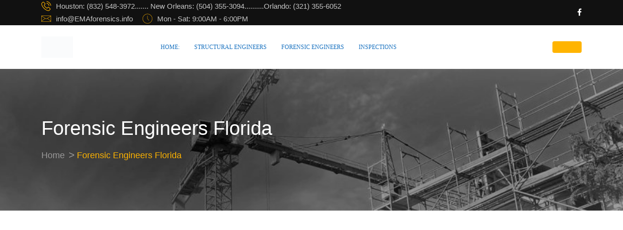

--- FILE ---
content_type: text/html; charset=UTF-8
request_url: https://emaforensics.info/forensic-engineers-florida/
body_size: 25030
content:
<!doctype html><html class="no-js" lang="en-US" prefix="og: https://ogp.me/ns#" ><head><script data-no-optimize="1">var litespeed_docref=sessionStorage.getItem("litespeed_docref");litespeed_docref&&(Object.defineProperty(document,"referrer",{get:function(){return litespeed_docref}}),sessionStorage.removeItem("litespeed_docref"));</script> <meta charset="UTF-8"><meta name="viewport" content="width=device-width, initial-scale=1.0"><meta http-equiv="X-UA-Compatible" content="IE=edge"><link rel="profile" href="https://gmpg.org/xfn/11"><style>img:is([sizes="auto" i], [sizes^="auto," i]) { contain-intrinsic-size: 3000px 1500px }</style><noscript><style>#preloader{display:none;}</style></noscript><title>Forensic Engineers Florida - EMA Structural Engineers Houston, Structural Engineers Texas, Structural engineers New Orleans, Forensic Engineers Houston, Forensic Engineers New Orleans, Hurricane damage Inspections</title><meta name="description" content="EMA provides expert forensic building engineers to our clients"/><meta name="robots" content="follow, index, max-snippet:-1, max-video-preview:-1, max-image-preview:large"/><link rel="canonical" href="https://emaforensics.info/forensic-engineers-florida/" /><meta property="og:locale" content="en_US" /><meta property="og:type" content="article" /><meta property="og:title" content="Forensic Engineers Florida - EMA Structural Engineers Houston, Structural Engineers Texas, Structural engineers New Orleans, Forensic Engineers Houston, Forensic Engineers New Orleans, Hurricane damage Inspections" /><meta property="og:description" content="EMA provides expert forensic building engineers to our clients" /><meta property="og:url" content="https://emaforensics.info/forensic-engineers-florida/" /><meta property="og:site_name" content="EMA Structural Engineers Texas, Forensic Engineers" /><meta property="article:publisher" content="https://www.facebook.com/profile.php?id=100070363869893&locale=eu_ES&paipv=0&eav=AfaLxdBHYz6tTsQTCV2-eF_Uji-pB5vSwfo32z-FupIVPJHIXxh_dY3Mu8nRUh1NNus&_rdr" /><meta property="og:updated_time" content="2025-04-14T23:57:54+00:00" /><meta property="og:image" content="https://emaforensics.info/wp-content/uploads/2019/04/service-system-integration.jpg" /><meta property="og:image:secure_url" content="https://emaforensics.info/wp-content/uploads/2019/04/service-system-integration.jpg" /><meta property="og:image:width" content="1320" /><meta property="og:image:height" content="843" /><meta property="og:image:alt" content="Forensic Engineers Florida" /><meta property="og:image:type" content="image/jpeg" /><meta property="article:published_time" content="2019-04-15T11:18:01+00:00" /><meta property="article:modified_time" content="2025-04-14T23:57:54+00:00" /><meta name="twitter:card" content="summary_large_image" /><meta name="twitter:title" content="Forensic Engineers Florida - EMA Structural Engineers Houston, Structural Engineers Texas, Structural engineers New Orleans, Forensic Engineers Houston, Forensic Engineers New Orleans, Hurricane damage Inspections" /><meta name="twitter:description" content="EMA provides expert forensic building engineers to our clients" /><meta name="twitter:image" content="https://emaforensics.info/wp-content/uploads/2019/04/service-system-integration.jpg" /> <script type="application/ld+json" class="rank-math-schema-pro">{"@context":"https://schema.org","@graph":[{"@type":"Place","@id":"https://emaforensics.info/#place","address":{"@type":"PostalAddress","streetAddress":"5300 N Braeswood Blvd","addressLocality":"Houston","addressRegion":"TX","postalCode":"77003"}},{"@type":["ProfessionalService","Organization"],"@id":"https://emaforensics.info/#organization","name":"admin","url":"https://emaforensics.info","sameAs":["https://www.facebook.com/profile.php?id=100070363869893&amp;locale=eu_ES&amp;paipv=0&amp;eav=AfaLxdBHYz6tTsQTCV2-eF_Uji-pB5vSwfo32z-FupIVPJHIXxh_dY3Mu8nRUh1NNus&amp;_rdr","https://www.linkedin.com/in/ema-structural-f-88445547/","https://www.yelp.com/biz/ema-structural-engineers-condo-milestone-inspections-palm-beach"],"email":"info@emaforensics.info","address":{"@type":"PostalAddress","streetAddress":"5300 N Braeswood Blvd","addressLocality":"Houston","addressRegion":"TX","postalCode":"77003"},"logo":{"@type":"ImageObject","@id":"https://emaforensics.info/#logo","url":"https://emaforensics.info/wp-content/uploads/2021/09/ema-engineers-40-year-structural-inspection.jpg","contentUrl":"https://emaforensics.info/wp-content/uploads/2021/09/ema-engineers-40-year-structural-inspection.jpg","caption":"EMA Structural Engineers Texas, Forensic Engineers","inLanguage":"en-US","width":"140","height":"49"},"openingHours":["Monday,Tuesday,Wednesday,Thursday 09:00-18:00","Friday 09:00-87:00","Saturday 11:00-17:00"],"location":{"@id":"https://emaforensics.info/#place"},"image":{"@id":"https://emaforensics.info/#logo"},"telephone":"+832-548-3972"},{"@type":"WebSite","@id":"https://emaforensics.info/#website","url":"https://emaforensics.info","name":"EMA Structural Engineers Texas, Forensic Engineers","alternateName":"Structural Engineers","publisher":{"@id":"https://emaforensics.info/#organization"},"inLanguage":"en-US"},{"@type":"ImageObject","@id":"https://emaforensics.info/wp-content/uploads/2019/04/service-system-integration.jpg","url":"https://emaforensics.info/wp-content/uploads/2019/04/service-system-integration.jpg","width":"1320","height":"843","inLanguage":"en-US"},{"@type":"WebPage","@id":"https://emaforensics.info/forensic-engineers-florida/#webpage","url":"https://emaforensics.info/forensic-engineers-florida/","name":"Forensic Engineers Florida - EMA Structural Engineers Houston, Structural Engineers Texas, Structural engineers New Orleans, Forensic Engineers Houston, Forensic Engineers New Orleans, Hurricane damage Inspections","datePublished":"2019-04-15T11:18:01+00:00","dateModified":"2025-04-14T23:57:54+00:00","isPartOf":{"@id":"https://emaforensics.info/#website"},"primaryImageOfPage":{"@id":"https://emaforensics.info/wp-content/uploads/2019/04/service-system-integration.jpg"},"inLanguage":"en-US"},{"@type":"Person","@id":"https://emaforensics.info/author/admin/","name":"admin","url":"https://emaforensics.info/author/admin/","image":{"@type":"ImageObject","@id":"https://emaforensics.info/wp-content/litespeed/avatar/33fde683c34345f2ae52653dd5db3cbf.jpg?ver=1766885129","url":"https://emaforensics.info/wp-content/litespeed/avatar/33fde683c34345f2ae52653dd5db3cbf.jpg?ver=1766885129","caption":"admin","inLanguage":"en-US"},"sameAs":["https://emaforensics.info"],"worksFor":{"@id":"https://emaforensics.info/#organization"}},{"@type":"Article","headline":"Forensic Engineers Florida - EMA Structural Engineers Houston, Structural Engineers Texas, Structural","datePublished":"2019-04-15T11:18:01+00:00","dateModified":"2025-04-14T23:57:54+00:00","author":{"@id":"https://emaforensics.info/author/admin/","name":"admin"},"publisher":{"@id":"https://emaforensics.info/#organization"},"description":"EMA provides expert forensic building engineers to our clients","name":"Forensic Engineers Florida - EMA Structural Engineers Houston, Structural Engineers Texas, Structural","@id":"https://emaforensics.info/forensic-engineers-florida/#richSnippet","isPartOf":{"@id":"https://emaforensics.info/forensic-engineers-florida/#webpage"},"image":{"@id":"https://emaforensics.info/wp-content/uploads/2019/04/service-system-integration.jpg"},"inLanguage":"en-US","mainEntityOfPage":{"@id":"https://emaforensics.info/forensic-engineers-florida/#webpage"}}]}</script> <link rel='dns-prefetch' href='//fonts.googleapis.com' /><link rel='preconnect' href='https://fonts.gstatic.com' crossorigin /><link rel="alternate" type="application/rss+xml" title="EMA Structural Engineers Houston, Structural Engineers Texas, Structural engineers New Orleans, Forensic Engineers Houston, Forensic Engineers New Orleans, Hurricane damage Inspections &raquo; Feed" href="https://emaforensics.info/feed/" /><link rel="alternate" type="application/rss+xml" title="EMA Structural Engineers Houston, Structural Engineers Texas, Structural engineers New Orleans, Forensic Engineers Houston, Forensic Engineers New Orleans, Hurricane damage Inspections &raquo; Comments Feed" href="https://emaforensics.info/comments/feed/" /><link data-optimized="2" rel="stylesheet" href="https://emaforensics.info/wp-content/litespeed/css/d090e00437fb2e7161dfbaeaacc25c7a.css?ver=d1550" /><style id='classic-theme-styles-inline-css' type='text/css'>/*! This file is auto-generated */
.wp-block-button__link{color:#fff;background-color:#32373c;border-radius:9999px;box-shadow:none;text-decoration:none;padding:calc(.667em + 2px) calc(1.333em + 2px);font-size:1.125em}.wp-block-file__button{background:#32373c;color:#fff;text-decoration:none}</style><style id='global-styles-inline-css' type='text/css'>:root{--wp--preset--aspect-ratio--square: 1;--wp--preset--aspect-ratio--4-3: 4/3;--wp--preset--aspect-ratio--3-4: 3/4;--wp--preset--aspect-ratio--3-2: 3/2;--wp--preset--aspect-ratio--2-3: 2/3;--wp--preset--aspect-ratio--16-9: 16/9;--wp--preset--aspect-ratio--9-16: 9/16;--wp--preset--color--black: #000000;--wp--preset--color--cyan-bluish-gray: #abb8c3;--wp--preset--color--white: #ffffff;--wp--preset--color--pale-pink: #f78da7;--wp--preset--color--vivid-red: #cf2e2e;--wp--preset--color--luminous-vivid-orange: #ff6900;--wp--preset--color--luminous-vivid-amber: #fcb900;--wp--preset--color--light-green-cyan: #7bdcb5;--wp--preset--color--vivid-green-cyan: #00d084;--wp--preset--color--pale-cyan-blue: #8ed1fc;--wp--preset--color--vivid-cyan-blue: #0693e3;--wp--preset--color--vivid-purple: #9b51e0;--wp--preset--gradient--vivid-cyan-blue-to-vivid-purple: linear-gradient(135deg,rgba(6,147,227,1) 0%,rgb(155,81,224) 100%);--wp--preset--gradient--light-green-cyan-to-vivid-green-cyan: linear-gradient(135deg,rgb(122,220,180) 0%,rgb(0,208,130) 100%);--wp--preset--gradient--luminous-vivid-amber-to-luminous-vivid-orange: linear-gradient(135deg,rgba(252,185,0,1) 0%,rgba(255,105,0,1) 100%);--wp--preset--gradient--luminous-vivid-orange-to-vivid-red: linear-gradient(135deg,rgba(255,105,0,1) 0%,rgb(207,46,46) 100%);--wp--preset--gradient--very-light-gray-to-cyan-bluish-gray: linear-gradient(135deg,rgb(238,238,238) 0%,rgb(169,184,195) 100%);--wp--preset--gradient--cool-to-warm-spectrum: linear-gradient(135deg,rgb(74,234,220) 0%,rgb(151,120,209) 20%,rgb(207,42,186) 40%,rgb(238,44,130) 60%,rgb(251,105,98) 80%,rgb(254,248,76) 100%);--wp--preset--gradient--blush-light-purple: linear-gradient(135deg,rgb(255,206,236) 0%,rgb(152,150,240) 100%);--wp--preset--gradient--blush-bordeaux: linear-gradient(135deg,rgb(254,205,165) 0%,rgb(254,45,45) 50%,rgb(107,0,62) 100%);--wp--preset--gradient--luminous-dusk: linear-gradient(135deg,rgb(255,203,112) 0%,rgb(199,81,192) 50%,rgb(65,88,208) 100%);--wp--preset--gradient--pale-ocean: linear-gradient(135deg,rgb(255,245,203) 0%,rgb(182,227,212) 50%,rgb(51,167,181) 100%);--wp--preset--gradient--electric-grass: linear-gradient(135deg,rgb(202,248,128) 0%,rgb(113,206,126) 100%);--wp--preset--gradient--midnight: linear-gradient(135deg,rgb(2,3,129) 0%,rgb(40,116,252) 100%);--wp--preset--font-size--small: 13px;--wp--preset--font-size--medium: 20px;--wp--preset--font-size--large: 36px;--wp--preset--font-size--x-large: 42px;--wp--preset--spacing--20: 0.44rem;--wp--preset--spacing--30: 0.67rem;--wp--preset--spacing--40: 1rem;--wp--preset--spacing--50: 1.5rem;--wp--preset--spacing--60: 2.25rem;--wp--preset--spacing--70: 3.38rem;--wp--preset--spacing--80: 5.06rem;--wp--preset--shadow--natural: 6px 6px 9px rgba(0, 0, 0, 0.2);--wp--preset--shadow--deep: 12px 12px 50px rgba(0, 0, 0, 0.4);--wp--preset--shadow--sharp: 6px 6px 0px rgba(0, 0, 0, 0.2);--wp--preset--shadow--outlined: 6px 6px 0px -3px rgba(255, 255, 255, 1), 6px 6px rgba(0, 0, 0, 1);--wp--preset--shadow--crisp: 6px 6px 0px rgba(0, 0, 0, 1);}:where(.is-layout-flex){gap: 0.5em;}:where(.is-layout-grid){gap: 0.5em;}body .is-layout-flex{display: flex;}.is-layout-flex{flex-wrap: wrap;align-items: center;}.is-layout-flex > :is(*, div){margin: 0;}body .is-layout-grid{display: grid;}.is-layout-grid > :is(*, div){margin: 0;}:where(.wp-block-columns.is-layout-flex){gap: 2em;}:where(.wp-block-columns.is-layout-grid){gap: 2em;}:where(.wp-block-post-template.is-layout-flex){gap: 1.25em;}:where(.wp-block-post-template.is-layout-grid){gap: 1.25em;}.has-black-color{color: var(--wp--preset--color--black) !important;}.has-cyan-bluish-gray-color{color: var(--wp--preset--color--cyan-bluish-gray) !important;}.has-white-color{color: var(--wp--preset--color--white) !important;}.has-pale-pink-color{color: var(--wp--preset--color--pale-pink) !important;}.has-vivid-red-color{color: var(--wp--preset--color--vivid-red) !important;}.has-luminous-vivid-orange-color{color: var(--wp--preset--color--luminous-vivid-orange) !important;}.has-luminous-vivid-amber-color{color: var(--wp--preset--color--luminous-vivid-amber) !important;}.has-light-green-cyan-color{color: var(--wp--preset--color--light-green-cyan) !important;}.has-vivid-green-cyan-color{color: var(--wp--preset--color--vivid-green-cyan) !important;}.has-pale-cyan-blue-color{color: var(--wp--preset--color--pale-cyan-blue) !important;}.has-vivid-cyan-blue-color{color: var(--wp--preset--color--vivid-cyan-blue) !important;}.has-vivid-purple-color{color: var(--wp--preset--color--vivid-purple) !important;}.has-black-background-color{background-color: var(--wp--preset--color--black) !important;}.has-cyan-bluish-gray-background-color{background-color: var(--wp--preset--color--cyan-bluish-gray) !important;}.has-white-background-color{background-color: var(--wp--preset--color--white) !important;}.has-pale-pink-background-color{background-color: var(--wp--preset--color--pale-pink) !important;}.has-vivid-red-background-color{background-color: var(--wp--preset--color--vivid-red) !important;}.has-luminous-vivid-orange-background-color{background-color: var(--wp--preset--color--luminous-vivid-orange) !important;}.has-luminous-vivid-amber-background-color{background-color: var(--wp--preset--color--luminous-vivid-amber) !important;}.has-light-green-cyan-background-color{background-color: var(--wp--preset--color--light-green-cyan) !important;}.has-vivid-green-cyan-background-color{background-color: var(--wp--preset--color--vivid-green-cyan) !important;}.has-pale-cyan-blue-background-color{background-color: var(--wp--preset--color--pale-cyan-blue) !important;}.has-vivid-cyan-blue-background-color{background-color: var(--wp--preset--color--vivid-cyan-blue) !important;}.has-vivid-purple-background-color{background-color: var(--wp--preset--color--vivid-purple) !important;}.has-black-border-color{border-color: var(--wp--preset--color--black) !important;}.has-cyan-bluish-gray-border-color{border-color: var(--wp--preset--color--cyan-bluish-gray) !important;}.has-white-border-color{border-color: var(--wp--preset--color--white) !important;}.has-pale-pink-border-color{border-color: var(--wp--preset--color--pale-pink) !important;}.has-vivid-red-border-color{border-color: var(--wp--preset--color--vivid-red) !important;}.has-luminous-vivid-orange-border-color{border-color: var(--wp--preset--color--luminous-vivid-orange) !important;}.has-luminous-vivid-amber-border-color{border-color: var(--wp--preset--color--luminous-vivid-amber) !important;}.has-light-green-cyan-border-color{border-color: var(--wp--preset--color--light-green-cyan) !important;}.has-vivid-green-cyan-border-color{border-color: var(--wp--preset--color--vivid-green-cyan) !important;}.has-pale-cyan-blue-border-color{border-color: var(--wp--preset--color--pale-cyan-blue) !important;}.has-vivid-cyan-blue-border-color{border-color: var(--wp--preset--color--vivid-cyan-blue) !important;}.has-vivid-purple-border-color{border-color: var(--wp--preset--color--vivid-purple) !important;}.has-vivid-cyan-blue-to-vivid-purple-gradient-background{background: var(--wp--preset--gradient--vivid-cyan-blue-to-vivid-purple) !important;}.has-light-green-cyan-to-vivid-green-cyan-gradient-background{background: var(--wp--preset--gradient--light-green-cyan-to-vivid-green-cyan) !important;}.has-luminous-vivid-amber-to-luminous-vivid-orange-gradient-background{background: var(--wp--preset--gradient--luminous-vivid-amber-to-luminous-vivid-orange) !important;}.has-luminous-vivid-orange-to-vivid-red-gradient-background{background: var(--wp--preset--gradient--luminous-vivid-orange-to-vivid-red) !important;}.has-very-light-gray-to-cyan-bluish-gray-gradient-background{background: var(--wp--preset--gradient--very-light-gray-to-cyan-bluish-gray) !important;}.has-cool-to-warm-spectrum-gradient-background{background: var(--wp--preset--gradient--cool-to-warm-spectrum) !important;}.has-blush-light-purple-gradient-background{background: var(--wp--preset--gradient--blush-light-purple) !important;}.has-blush-bordeaux-gradient-background{background: var(--wp--preset--gradient--blush-bordeaux) !important;}.has-luminous-dusk-gradient-background{background: var(--wp--preset--gradient--luminous-dusk) !important;}.has-pale-ocean-gradient-background{background: var(--wp--preset--gradient--pale-ocean) !important;}.has-electric-grass-gradient-background{background: var(--wp--preset--gradient--electric-grass) !important;}.has-midnight-gradient-background{background: var(--wp--preset--gradient--midnight) !important;}.has-small-font-size{font-size: var(--wp--preset--font-size--small) !important;}.has-medium-font-size{font-size: var(--wp--preset--font-size--medium) !important;}.has-large-font-size{font-size: var(--wp--preset--font-size--large) !important;}.has-x-large-font-size{font-size: var(--wp--preset--font-size--x-large) !important;}
:where(.wp-block-post-template.is-layout-flex){gap: 1.25em;}:where(.wp-block-post-template.is-layout-grid){gap: 1.25em;}
:where(.wp-block-columns.is-layout-flex){gap: 2em;}:where(.wp-block-columns.is-layout-grid){gap: 2em;}
:root :where(.wp-block-pullquote){font-size: 1.5em;line-height: 1.6;}</style><style id='elementor-frontend-inline-css' type='text/css'>@font-face{font-family:eicons;src:url(https://emaforensics.info/wp-content/plugins/elementor/assets/lib/eicons/fonts/eicons.eot?5.10.0);src:url(https://emaforensics.info/wp-content/plugins/elementor/assets/lib/eicons/fonts/eicons.eot?5.10.0#iefix) format("embedded-opentype"),url(https://emaforensics.info/wp-content/plugins/elementor/assets/lib/eicons/fonts/eicons.woff2?5.10.0) format("woff2"),url(https://emaforensics.info/wp-content/plugins/elementor/assets/lib/eicons/fonts/eicons.woff?5.10.0) format("woff"),url(https://emaforensics.info/wp-content/plugins/elementor/assets/lib/eicons/fonts/eicons.ttf?5.10.0) format("truetype"),url(https://emaforensics.info/wp-content/plugins/elementor/assets/lib/eicons/fonts/eicons.svg?5.10.0#eicon) format("svg");font-weight:400;font-style:normal}
.elementor-kit-6405{--e-global-color-primary:#6EC1E4;--e-global-color-secondary:#54595F;--e-global-color-text:#7A7A7A;--e-global-color-accent:#61CE70;--e-global-typography-primary-font-family:"Roboto";--e-global-typography-primary-font-weight:600;--e-global-typography-secondary-font-family:"Roboto Slab";--e-global-typography-secondary-font-weight:400;--e-global-typography-text-font-family:"Roboto";--e-global-typography-text-font-weight:400;--e-global-typography-accent-font-family:"Roboto";--e-global-typography-accent-font-weight:500;}.elementor-section.elementor-section-boxed > .elementor-container{max-width:1140px;}.elementor-widget:not(:last-child){margin-bottom:20px;}{}h1.entry-title{display:var(--page-title-display);}@media(max-width:1024px){.elementor-section.elementor-section-boxed > .elementor-container{max-width:1024px;}}@media(max-width:767px){.elementor-section.elementor-section-boxed > .elementor-container{max-width:767px;}}
.elementor-widget-heading .elementor-heading-title{color:var( --e-global-color-primary );font-family:var( --e-global-typography-primary-font-family ), Sans-serif;font-weight:var( --e-global-typography-primary-font-weight );}.elementor-widget-image .widget-image-caption{color:var( --e-global-color-text );font-family:var( --e-global-typography-text-font-family ), Sans-serif;font-weight:var( --e-global-typography-text-font-weight );}.elementor-widget-text-editor{color:var( --e-global-color-text );font-family:var( --e-global-typography-text-font-family ), Sans-serif;font-weight:var( --e-global-typography-text-font-weight );}.elementor-widget-text-editor.elementor-drop-cap-view-stacked .elementor-drop-cap{background-color:var( --e-global-color-primary );}.elementor-widget-text-editor.elementor-drop-cap-view-framed .elementor-drop-cap, .elementor-widget-text-editor.elementor-drop-cap-view-default .elementor-drop-cap{color:var( --e-global-color-primary );border-color:var( --e-global-color-primary );}.elementor-widget-button .elementor-button{font-family:var( --e-global-typography-accent-font-family ), Sans-serif;font-weight:var( --e-global-typography-accent-font-weight );background-color:var( --e-global-color-accent );}.elementor-widget-divider{--divider-color:var( --e-global-color-secondary );}.elementor-widget-divider .elementor-divider__text{color:var( --e-global-color-secondary );font-family:var( --e-global-typography-secondary-font-family ), Sans-serif;font-weight:var( --e-global-typography-secondary-font-weight );}.elementor-widget-divider.elementor-view-stacked .elementor-icon{background-color:var( --e-global-color-secondary );}.elementor-widget-divider.elementor-view-framed .elementor-icon, .elementor-widget-divider.elementor-view-default .elementor-icon{color:var( --e-global-color-secondary );border-color:var( --e-global-color-secondary );}.elementor-widget-divider.elementor-view-framed .elementor-icon, .elementor-widget-divider.elementor-view-default .elementor-icon svg{fill:var( --e-global-color-secondary );}.elementor-widget-image-box .elementor-image-box-title{color:var( --e-global-color-primary );font-family:var( --e-global-typography-primary-font-family ), Sans-serif;font-weight:var( --e-global-typography-primary-font-weight );}.elementor-widget-image-box .elementor-image-box-description{color:var( --e-global-color-text );font-family:var( --e-global-typography-text-font-family ), Sans-serif;font-weight:var( --e-global-typography-text-font-weight );}.elementor-widget-icon.elementor-view-stacked .elementor-icon{background-color:var( --e-global-color-primary );}.elementor-widget-icon.elementor-view-framed .elementor-icon, .elementor-widget-icon.elementor-view-default .elementor-icon{color:var( --e-global-color-primary );border-color:var( --e-global-color-primary );}.elementor-widget-icon.elementor-view-framed .elementor-icon, .elementor-widget-icon.elementor-view-default .elementor-icon svg{fill:var( --e-global-color-primary );}.elementor-widget-icon-box.elementor-view-stacked .elementor-icon{background-color:var( --e-global-color-primary );}.elementor-widget-icon-box.elementor-view-framed .elementor-icon, .elementor-widget-icon-box.elementor-view-default .elementor-icon{fill:var( --e-global-color-primary );color:var( --e-global-color-primary );border-color:var( --e-global-color-primary );}.elementor-widget-icon-box .elementor-icon-box-title{color:var( --e-global-color-primary );}.elementor-widget-icon-box .elementor-icon-box-title, .elementor-widget-icon-box .elementor-icon-box-title a{font-family:var( --e-global-typography-primary-font-family ), Sans-serif;font-weight:var( --e-global-typography-primary-font-weight );}.elementor-widget-icon-box .elementor-icon-box-description{color:var( --e-global-color-text );font-family:var( --e-global-typography-text-font-family ), Sans-serif;font-weight:var( --e-global-typography-text-font-weight );}.elementor-widget-star-rating .elementor-star-rating__title{color:var( --e-global-color-text );font-family:var( --e-global-typography-text-font-family ), Sans-serif;font-weight:var( --e-global-typography-text-font-weight );}.elementor-widget-image-gallery .gallery-item .gallery-caption{font-family:var( --e-global-typography-accent-font-family ), Sans-serif;font-weight:var( --e-global-typography-accent-font-weight );}.elementor-widget-icon-list .elementor-icon-list-item:not(:last-child):after{border-color:var( --e-global-color-text );}.elementor-widget-icon-list .elementor-icon-list-icon i{color:var( --e-global-color-primary );}.elementor-widget-icon-list .elementor-icon-list-icon svg{fill:var( --e-global-color-primary );}.elementor-widget-icon-list .elementor-icon-list-text{color:var( --e-global-color-secondary );}.elementor-widget-icon-list .elementor-icon-list-item > .elementor-icon-list-text, .elementor-widget-icon-list .elementor-icon-list-item > a{font-family:var( --e-global-typography-text-font-family ), Sans-serif;font-weight:var( --e-global-typography-text-font-weight );}.elementor-widget-counter .elementor-counter-number-wrapper{color:var( --e-global-color-primary );font-family:var( --e-global-typography-primary-font-family ), Sans-serif;font-weight:var( --e-global-typography-primary-font-weight );}.elementor-widget-counter .elementor-counter-title{color:var( --e-global-color-secondary );font-family:var( --e-global-typography-secondary-font-family ), Sans-serif;font-weight:var( --e-global-typography-secondary-font-weight );}.elementor-widget-progress .elementor-progress-wrapper .elementor-progress-bar{background-color:var( --e-global-color-primary );}.elementor-widget-progress .elementor-title{color:var( --e-global-color-primary );font-family:var( --e-global-typography-text-font-family ), Sans-serif;font-weight:var( --e-global-typography-text-font-weight );}.elementor-widget-testimonial .elementor-testimonial-content{color:var( --e-global-color-text );font-family:var( --e-global-typography-text-font-family ), Sans-serif;font-weight:var( --e-global-typography-text-font-weight );}.elementor-widget-testimonial .elementor-testimonial-name{color:var( --e-global-color-primary );font-family:var( --e-global-typography-primary-font-family ), Sans-serif;font-weight:var( --e-global-typography-primary-font-weight );}.elementor-widget-testimonial .elementor-testimonial-job{color:var( --e-global-color-secondary );font-family:var( --e-global-typography-secondary-font-family ), Sans-serif;font-weight:var( --e-global-typography-secondary-font-weight );}.elementor-widget-tabs .elementor-tab-title, .elementor-widget-tabs .elementor-tab-title a{color:var( --e-global-color-primary );}.elementor-widget-tabs .elementor-tab-title.elementor-active,
					 .elementor-widget-tabs .elementor-tab-title.elementor-active a{color:var( --e-global-color-accent );}.elementor-widget-tabs .elementor-tab-title{font-family:var( --e-global-typography-primary-font-family ), Sans-serif;font-weight:var( --e-global-typography-primary-font-weight );}.elementor-widget-tabs .elementor-tab-content{color:var( --e-global-color-text );font-family:var( --e-global-typography-text-font-family ), Sans-serif;font-weight:var( --e-global-typography-text-font-weight );}.elementor-widget-accordion .elementor-accordion-icon, .elementor-widget-accordion .elementor-accordion-title{color:var( --e-global-color-primary );}.elementor-widget-accordion .elementor-accordion-icon svg{fill:var( --e-global-color-primary );}.elementor-widget-accordion .elementor-active .elementor-accordion-icon, .elementor-widget-accordion .elementor-active .elementor-accordion-title{color:var( --e-global-color-accent );}.elementor-widget-accordion .elementor-active .elementor-accordion-icon svg{fill:var( --e-global-color-accent );}.elementor-widget-accordion .elementor-accordion-title{font-family:var( --e-global-typography-primary-font-family ), Sans-serif;font-weight:var( --e-global-typography-primary-font-weight );}.elementor-widget-accordion .elementor-tab-content{color:var( --e-global-color-text );font-family:var( --e-global-typography-text-font-family ), Sans-serif;font-weight:var( --e-global-typography-text-font-weight );}.elementor-widget-toggle .elementor-toggle-title, .elementor-widget-toggle .elementor-toggle-icon{color:var( --e-global-color-primary );}.elementor-widget-toggle .elementor-toggle-icon svg{fill:var( --e-global-color-primary );}.elementor-widget-toggle .elementor-tab-title.elementor-active a, .elementor-widget-toggle .elementor-tab-title.elementor-active .elementor-toggle-icon{color:var( --e-global-color-accent );}.elementor-widget-toggle .elementor-toggle-title{font-family:var( --e-global-typography-primary-font-family ), Sans-serif;font-weight:var( --e-global-typography-primary-font-weight );}.elementor-widget-toggle .elementor-tab-content{color:var( --e-global-color-text );font-family:var( --e-global-typography-text-font-family ), Sans-serif;font-weight:var( --e-global-typography-text-font-weight );}.elementor-widget-alert .elementor-alert-title{font-family:var( --e-global-typography-primary-font-family ), Sans-serif;font-weight:var( --e-global-typography-primary-font-weight );}.elementor-widget-alert .elementor-alert-description{font-family:var( --e-global-typography-text-font-family ), Sans-serif;font-weight:var( --e-global-typography-text-font-weight );}.elementor-widget-rt-radius-testimonial .rtin-title{font-family:var( --e-global-typography-primary-font-family ), Sans-serif;font-weight:var( --e-global-typography-primary-font-weight );}.elementor-widget-rt-radius-testimonial .rtin-subtitle{font-family:var( --e-global-typography-primary-font-family ), Sans-serif;font-weight:var( --e-global-typography-primary-font-weight );}.elementor-widget-text-path{font-family:var( --e-global-typography-text-font-family ), Sans-serif;font-weight:var( --e-global-typography-text-font-weight );}.elementor-widget-theme-site-logo .widget-image-caption{color:var( --e-global-color-text );font-family:var( --e-global-typography-text-font-family ), Sans-serif;font-weight:var( --e-global-typography-text-font-weight );}.elementor-widget-theme-site-title .elementor-heading-title{color:var( --e-global-color-primary );font-family:var( --e-global-typography-primary-font-family ), Sans-serif;font-weight:var( --e-global-typography-primary-font-weight );}.elementor-widget-theme-page-title .elementor-heading-title{color:var( --e-global-color-primary );font-family:var( --e-global-typography-primary-font-family ), Sans-serif;font-weight:var( --e-global-typography-primary-font-weight );}.elementor-widget-theme-post-title .elementor-heading-title{color:var( --e-global-color-primary );font-family:var( --e-global-typography-primary-font-family ), Sans-serif;font-weight:var( --e-global-typography-primary-font-weight );}.elementor-widget-theme-post-excerpt .elementor-widget-container{color:var( --e-global-color-text );font-family:var( --e-global-typography-text-font-family ), Sans-serif;font-weight:var( --e-global-typography-text-font-weight );}.elementor-widget-theme-post-content{color:var( --e-global-color-text );font-family:var( --e-global-typography-text-font-family ), Sans-serif;font-weight:var( --e-global-typography-text-font-weight );}.elementor-widget-theme-post-featured-image .widget-image-caption{color:var( --e-global-color-text );font-family:var( --e-global-typography-text-font-family ), Sans-serif;font-weight:var( --e-global-typography-text-font-weight );}.elementor-widget-theme-archive-title .elementor-heading-title{color:var( --e-global-color-primary );font-family:var( --e-global-typography-primary-font-family ), Sans-serif;font-weight:var( --e-global-typography-primary-font-weight );}.elementor-widget-archive-posts .elementor-post__title, .elementor-widget-archive-posts .elementor-post__title a{color:var( --e-global-color-secondary );font-family:var( --e-global-typography-primary-font-family ), Sans-serif;font-weight:var( --e-global-typography-primary-font-weight );}.elementor-widget-archive-posts .elementor-post__meta-data{font-family:var( --e-global-typography-secondary-font-family ), Sans-serif;font-weight:var( --e-global-typography-secondary-font-weight );}.elementor-widget-archive-posts .elementor-post__excerpt p{font-family:var( --e-global-typography-text-font-family ), Sans-serif;font-weight:var( --e-global-typography-text-font-weight );}.elementor-widget-archive-posts .elementor-post__read-more{color:var( --e-global-color-accent );font-family:var( --e-global-typography-accent-font-family ), Sans-serif;font-weight:var( --e-global-typography-accent-font-weight );}.elementor-widget-archive-posts .elementor-post__card .elementor-post__badge{background-color:var( --e-global-color-accent );font-family:var( --e-global-typography-accent-font-family ), Sans-serif;font-weight:var( --e-global-typography-accent-font-weight );}.elementor-widget-archive-posts .elementor-pagination{font-family:var( --e-global-typography-secondary-font-family ), Sans-serif;font-weight:var( --e-global-typography-secondary-font-weight );}.elementor-widget-archive-posts .elementor-button{font-family:var( --e-global-typography-accent-font-family ), Sans-serif;font-weight:var( --e-global-typography-accent-font-weight );background-color:var( --e-global-color-accent );}.elementor-widget-archive-posts .e-load-more-message{font-family:var( --e-global-typography-secondary-font-family ), Sans-serif;font-weight:var( --e-global-typography-secondary-font-weight );}.elementor-widget-archive-posts .elementor-posts-nothing-found{color:var( --e-global-color-text );font-family:var( --e-global-typography-text-font-family ), Sans-serif;font-weight:var( --e-global-typography-text-font-weight );}.elementor-widget-posts .elementor-post__title, .elementor-widget-posts .elementor-post__title a{color:var( --e-global-color-secondary );font-family:var( --e-global-typography-primary-font-family ), Sans-serif;font-weight:var( --e-global-typography-primary-font-weight );}.elementor-widget-posts .elementor-post__meta-data{font-family:var( --e-global-typography-secondary-font-family ), Sans-serif;font-weight:var( --e-global-typography-secondary-font-weight );}.elementor-widget-posts .elementor-post__excerpt p{font-family:var( --e-global-typography-text-font-family ), Sans-serif;font-weight:var( --e-global-typography-text-font-weight );}.elementor-widget-posts .elementor-post__read-more{color:var( --e-global-color-accent );font-family:var( --e-global-typography-accent-font-family ), Sans-serif;font-weight:var( --e-global-typography-accent-font-weight );}.elementor-widget-posts .elementor-post__card .elementor-post__badge{background-color:var( --e-global-color-accent );font-family:var( --e-global-typography-accent-font-family ), Sans-serif;font-weight:var( --e-global-typography-accent-font-weight );}.elementor-widget-posts .elementor-pagination{font-family:var( --e-global-typography-secondary-font-family ), Sans-serif;font-weight:var( --e-global-typography-secondary-font-weight );}.elementor-widget-posts .elementor-button{font-family:var( --e-global-typography-accent-font-family ), Sans-serif;font-weight:var( --e-global-typography-accent-font-weight );background-color:var( --e-global-color-accent );}.elementor-widget-posts .e-load-more-message{font-family:var( --e-global-typography-secondary-font-family ), Sans-serif;font-weight:var( --e-global-typography-secondary-font-weight );}.elementor-widget-portfolio a .elementor-portfolio-item__overlay{background-color:var( --e-global-color-accent );}.elementor-widget-portfolio .elementor-portfolio-item__title{font-family:var( --e-global-typography-primary-font-family ), Sans-serif;font-weight:var( --e-global-typography-primary-font-weight );}.elementor-widget-portfolio .elementor-portfolio__filter{color:var( --e-global-color-text );font-family:var( --e-global-typography-primary-font-family ), Sans-serif;font-weight:var( --e-global-typography-primary-font-weight );}.elementor-widget-portfolio .elementor-portfolio__filter.elementor-active{color:var( --e-global-color-primary );}.elementor-widget-gallery .elementor-gallery-item__title{font-family:var( --e-global-typography-primary-font-family ), Sans-serif;font-weight:var( --e-global-typography-primary-font-weight );}.elementor-widget-gallery .elementor-gallery-item__description{font-family:var( --e-global-typography-text-font-family ), Sans-serif;font-weight:var( --e-global-typography-text-font-weight );}.elementor-widget-gallery{--galleries-title-color-normal:var( --e-global-color-primary );--galleries-title-color-hover:var( --e-global-color-secondary );--galleries-pointer-bg-color-hover:var( --e-global-color-accent );--gallery-title-color-active:var( --e-global-color-secondary );--galleries-pointer-bg-color-active:var( --e-global-color-accent );}.elementor-widget-gallery .elementor-gallery-title{font-family:var( --e-global-typography-primary-font-family ), Sans-serif;font-weight:var( --e-global-typography-primary-font-weight );}.elementor-widget-form .elementor-field-group > label, .elementor-widget-form .elementor-field-subgroup label{color:var( --e-global-color-text );}.elementor-widget-form .elementor-field-group > label{font-family:var( --e-global-typography-text-font-family ), Sans-serif;font-weight:var( --e-global-typography-text-font-weight );}.elementor-widget-form .elementor-field-type-html{color:var( --e-global-color-text );font-family:var( --e-global-typography-text-font-family ), Sans-serif;font-weight:var( --e-global-typography-text-font-weight );}.elementor-widget-form .elementor-field-group .elementor-field{color:var( --e-global-color-text );}.elementor-widget-form .elementor-field-group .elementor-field, .elementor-widget-form .elementor-field-subgroup label{font-family:var( --e-global-typography-text-font-family ), Sans-serif;font-weight:var( --e-global-typography-text-font-weight );}.elementor-widget-form .elementor-button{font-family:var( --e-global-typography-accent-font-family ), Sans-serif;font-weight:var( --e-global-typography-accent-font-weight );}.elementor-widget-form .e-form__buttons__wrapper__button-next{background-color:var( --e-global-color-accent );}.elementor-widget-form .elementor-button[type="submit"]{background-color:var( --e-global-color-accent );}.elementor-widget-form .e-form__buttons__wrapper__button-previous{background-color:var( --e-global-color-accent );}.elementor-widget-form .elementor-message{font-family:var( --e-global-typography-text-font-family ), Sans-serif;font-weight:var( --e-global-typography-text-font-weight );}.elementor-widget-form .e-form__indicators__indicator, .elementor-widget-form .e-form__indicators__indicator__label{font-family:var( --e-global-typography-accent-font-family ), Sans-serif;font-weight:var( --e-global-typography-accent-font-weight );}.elementor-widget-form{--e-form-steps-indicator-inactive-primary-color:var( --e-global-color-text );--e-form-steps-indicator-active-primary-color:var( --e-global-color-accent );--e-form-steps-indicator-completed-primary-color:var( --e-global-color-accent );--e-form-steps-indicator-progress-color:var( --e-global-color-accent );--e-form-steps-indicator-progress-background-color:var( --e-global-color-text );--e-form-steps-indicator-progress-meter-color:var( --e-global-color-text );}.elementor-widget-form .e-form__indicators__indicator__progress__meter{font-family:var( --e-global-typography-accent-font-family ), Sans-serif;font-weight:var( --e-global-typography-accent-font-weight );}.elementor-widget-login .elementor-field-group > a{color:var( --e-global-color-text );}.elementor-widget-login .elementor-field-group > a:hover{color:var( --e-global-color-accent );}.elementor-widget-login .elementor-form-fields-wrapper label{color:var( --e-global-color-text );font-family:var( --e-global-typography-text-font-family ), Sans-serif;font-weight:var( --e-global-typography-text-font-weight );}.elementor-widget-login .elementor-field-group .elementor-field{color:var( --e-global-color-text );}.elementor-widget-login .elementor-field-group .elementor-field, .elementor-widget-login .elementor-field-subgroup label{font-family:var( --e-global-typography-text-font-family ), Sans-serif;font-weight:var( --e-global-typography-text-font-weight );}.elementor-widget-login .elementor-button{font-family:var( --e-global-typography-accent-font-family ), Sans-serif;font-weight:var( --e-global-typography-accent-font-weight );background-color:var( --e-global-color-accent );}.elementor-widget-login .elementor-widget-container .elementor-login__logged-in-message{color:var( --e-global-color-text );font-family:var( --e-global-typography-text-font-family ), Sans-serif;font-weight:var( --e-global-typography-text-font-weight );}.elementor-widget-slides .elementor-slide-heading{font-family:var( --e-global-typography-primary-font-family ), Sans-serif;font-weight:var( --e-global-typography-primary-font-weight );}.elementor-widget-slides .elementor-slide-description{font-family:var( --e-global-typography-secondary-font-family ), Sans-serif;font-weight:var( --e-global-typography-secondary-font-weight );}.elementor-widget-slides .elementor-slide-button{font-family:var( --e-global-typography-accent-font-family ), Sans-serif;font-weight:var( --e-global-typography-accent-font-weight );}.elementor-widget-nav-menu .elementor-nav-menu .elementor-item{font-family:var( --e-global-typography-primary-font-family ), Sans-serif;font-weight:var( --e-global-typography-primary-font-weight );}.elementor-widget-nav-menu .elementor-nav-menu--main .elementor-item{color:var( --e-global-color-text );fill:var( --e-global-color-text );}.elementor-widget-nav-menu .elementor-nav-menu--main .elementor-item:hover,
					.elementor-widget-nav-menu .elementor-nav-menu--main .elementor-item.elementor-item-active,
					.elementor-widget-nav-menu .elementor-nav-menu--main .elementor-item.highlighted,
					.elementor-widget-nav-menu .elementor-nav-menu--main .elementor-item:focus{color:var( --e-global-color-accent );fill:var( --e-global-color-accent );}.elementor-widget-nav-menu .elementor-nav-menu--main:not(.e--pointer-framed) .elementor-item:before,
					.elementor-widget-nav-menu .elementor-nav-menu--main:not(.e--pointer-framed) .elementor-item:after{background-color:var( --e-global-color-accent );}.elementor-widget-nav-menu .e--pointer-framed .elementor-item:before,
					.elementor-widget-nav-menu .e--pointer-framed .elementor-item:after{border-color:var( --e-global-color-accent );}.elementor-widget-nav-menu .elementor-nav-menu--dropdown .elementor-item, .elementor-widget-nav-menu .elementor-nav-menu--dropdown  .elementor-sub-item{font-family:var( --e-global-typography-accent-font-family ), Sans-serif;font-weight:var( --e-global-typography-accent-font-weight );}.elementor-widget-animated-headline .elementor-headline-dynamic-wrapper path{stroke:var( --e-global-color-accent );}.elementor-widget-animated-headline .elementor-headline-plain-text{color:var( --e-global-color-secondary );}.elementor-widget-animated-headline .elementor-headline{font-family:var( --e-global-typography-primary-font-family ), Sans-serif;font-weight:var( --e-global-typography-primary-font-weight );}.elementor-widget-animated-headline{--dynamic-text-color:var( --e-global-color-secondary );}.elementor-widget-animated-headline .elementor-headline-dynamic-text{font-family:var( --e-global-typography-primary-font-family ), Sans-serif;font-weight:var( --e-global-typography-primary-font-weight );}.elementor-widget-hotspot .widget-image-caption{font-family:var( --e-global-typography-text-font-family ), Sans-serif;font-weight:var( --e-global-typography-text-font-weight );}.elementor-widget-hotspot{--hotspot-color:var( --e-global-color-primary );--hotspot-box-color:var( --e-global-color-secondary );--tooltip-color:var( --e-global-color-secondary );}.elementor-widget-hotspot .e-hotspot__label{font-family:var( --e-global-typography-primary-font-family ), Sans-serif;font-weight:var( --e-global-typography-primary-font-weight );}.elementor-widget-hotspot .e-hotspot__tooltip{font-family:var( --e-global-typography-secondary-font-family ), Sans-serif;font-weight:var( --e-global-typography-secondary-font-weight );}.elementor-widget-price-list .elementor-price-list-header{color:var( --e-global-color-primary );font-family:var( --e-global-typography-primary-font-family ), Sans-serif;font-weight:var( --e-global-typography-primary-font-weight );}.elementor-widget-price-list .elementor-price-list-description{color:var( --e-global-color-text );font-family:var( --e-global-typography-text-font-family ), Sans-serif;font-weight:var( --e-global-typography-text-font-weight );}.elementor-widget-price-list .elementor-price-list-separator{border-bottom-color:var( --e-global-color-secondary );}.elementor-widget-price-table{--e-price-table-header-background-color:var( --e-global-color-secondary );}.elementor-widget-price-table .elementor-price-table__heading{font-family:var( --e-global-typography-primary-font-family ), Sans-serif;font-weight:var( --e-global-typography-primary-font-weight );}.elementor-widget-price-table .elementor-price-table__subheading{font-family:var( --e-global-typography-secondary-font-family ), Sans-serif;font-weight:var( --e-global-typography-secondary-font-weight );}.elementor-widget-price-table .elementor-price-table .elementor-price-table__price{font-family:var( --e-global-typography-primary-font-family ), Sans-serif;font-weight:var( --e-global-typography-primary-font-weight );}.elementor-widget-price-table .elementor-price-table__original-price{color:var( --e-global-color-secondary );font-family:var( --e-global-typography-primary-font-family ), Sans-serif;font-weight:var( --e-global-typography-primary-font-weight );}.elementor-widget-price-table .elementor-price-table__period{color:var( --e-global-color-secondary );font-family:var( --e-global-typography-secondary-font-family ), Sans-serif;font-weight:var( --e-global-typography-secondary-font-weight );}.elementor-widget-price-table .elementor-price-table__features-list{--e-price-table-features-list-color:var( --e-global-color-text );}.elementor-widget-price-table .elementor-price-table__features-list li{font-family:var( --e-global-typography-text-font-family ), Sans-serif;font-weight:var( --e-global-typography-text-font-weight );}.elementor-widget-price-table .elementor-price-table__features-list li:before{border-top-color:var( --e-global-color-text );}.elementor-widget-price-table .elementor-price-table__button{font-family:var( --e-global-typography-accent-font-family ), Sans-serif;font-weight:var( --e-global-typography-accent-font-weight );background-color:var( --e-global-color-accent );}.elementor-widget-price-table .elementor-price-table__additional_info{color:var( --e-global-color-text );font-family:var( --e-global-typography-text-font-family ), Sans-serif;font-weight:var( --e-global-typography-text-font-weight );}.elementor-widget-price-table .elementor-price-table__ribbon-inner{background-color:var( --e-global-color-accent );font-family:var( --e-global-typography-accent-font-family ), Sans-serif;font-weight:var( --e-global-typography-accent-font-weight );}.elementor-widget-flip-box .elementor-flip-box__front .elementor-flip-box__layer__title{font-family:var( --e-global-typography-primary-font-family ), Sans-serif;font-weight:var( --e-global-typography-primary-font-weight );}.elementor-widget-flip-box .elementor-flip-box__front .elementor-flip-box__layer__description{font-family:var( --e-global-typography-text-font-family ), Sans-serif;font-weight:var( --e-global-typography-text-font-weight );}.elementor-widget-flip-box .elementor-flip-box__back .elementor-flip-box__layer__title{font-family:var( --e-global-typography-primary-font-family ), Sans-serif;font-weight:var( --e-global-typography-primary-font-weight );}.elementor-widget-flip-box .elementor-flip-box__back .elementor-flip-box__layer__description{font-family:var( --e-global-typography-text-font-family ), Sans-serif;font-weight:var( --e-global-typography-text-font-weight );}.elementor-widget-flip-box .elementor-flip-box__button{font-family:var( --e-global-typography-accent-font-family ), Sans-serif;font-weight:var( --e-global-typography-accent-font-weight );}.elementor-widget-call-to-action .elementor-cta__title{font-family:var( --e-global-typography-primary-font-family ), Sans-serif;font-weight:var( --e-global-typography-primary-font-weight );}.elementor-widget-call-to-action .elementor-cta__description{font-family:var( --e-global-typography-text-font-family ), Sans-serif;font-weight:var( --e-global-typography-text-font-weight );}.elementor-widget-call-to-action .elementor-cta__button{font-family:var( --e-global-typography-accent-font-family ), Sans-serif;font-weight:var( --e-global-typography-accent-font-weight );}.elementor-widget-call-to-action .elementor-ribbon-inner{background-color:var( --e-global-color-accent );font-family:var( --e-global-typography-accent-font-family ), Sans-serif;font-weight:var( --e-global-typography-accent-font-weight );}.elementor-widget-media-carousel .elementor-carousel-image-overlay{font-family:var( --e-global-typography-accent-font-family ), Sans-serif;font-weight:var( --e-global-typography-accent-font-weight );}.elementor-widget-testimonial-carousel .elementor-testimonial__text{color:var( --e-global-color-text );font-family:var( --e-global-typography-text-font-family ), Sans-serif;font-weight:var( --e-global-typography-text-font-weight );}.elementor-widget-testimonial-carousel .elementor-testimonial__name{color:var( --e-global-color-text );font-family:var( --e-global-typography-primary-font-family ), Sans-serif;font-weight:var( --e-global-typography-primary-font-weight );}.elementor-widget-testimonial-carousel .elementor-testimonial__title{color:var( --e-global-color-primary );font-family:var( --e-global-typography-secondary-font-family ), Sans-serif;font-weight:var( --e-global-typography-secondary-font-weight );}.elementor-widget-reviews .elementor-testimonial__header, .elementor-widget-reviews .elementor-testimonial__name{font-family:var( --e-global-typography-primary-font-family ), Sans-serif;font-weight:var( --e-global-typography-primary-font-weight );}.elementor-widget-reviews .elementor-testimonial__text{font-family:var( --e-global-typography-text-font-family ), Sans-serif;font-weight:var( --e-global-typography-text-font-weight );}.elementor-widget-table-of-contents{--header-color:var( --e-global-color-secondary );--item-text-color:var( --e-global-color-text );--item-text-hover-color:var( --e-global-color-accent );--marker-color:var( --e-global-color-text );}.elementor-widget-table-of-contents .elementor-toc__header, .elementor-widget-table-of-contents .elementor-toc__header-title{font-family:var( --e-global-typography-primary-font-family ), Sans-serif;font-weight:var( --e-global-typography-primary-font-weight );}.elementor-widget-table-of-contents .elementor-toc__list-item{font-family:var( --e-global-typography-text-font-family ), Sans-serif;font-weight:var( --e-global-typography-text-font-weight );}.elementor-widget-countdown .elementor-countdown-item{background-color:var( --e-global-color-primary );}.elementor-widget-countdown .elementor-countdown-digits{font-family:var( --e-global-typography-text-font-family ), Sans-serif;font-weight:var( --e-global-typography-text-font-weight );}.elementor-widget-countdown .elementor-countdown-label{font-family:var( --e-global-typography-secondary-font-family ), Sans-serif;font-weight:var( --e-global-typography-secondary-font-weight );}.elementor-widget-countdown .elementor-countdown-expire--message{color:var( --e-global-color-text );font-family:var( --e-global-typography-text-font-family ), Sans-serif;font-weight:var( --e-global-typography-text-font-weight );}.elementor-widget-search-form input[type="search"].elementor-search-form__input{font-family:var( --e-global-typography-text-font-family ), Sans-serif;font-weight:var( --e-global-typography-text-font-weight );}.elementor-widget-search-form .elementor-search-form__input,
					.elementor-widget-search-form .elementor-search-form__icon,
					.elementor-widget-search-form .elementor-lightbox .dialog-lightbox-close-button,
					.elementor-widget-search-form .elementor-lightbox .dialog-lightbox-close-button:hover,
					.elementor-widget-search-form.elementor-search-form--skin-full_screen input[type="search"].elementor-search-form__input{color:var( --e-global-color-text );fill:var( --e-global-color-text );}.elementor-widget-search-form .elementor-search-form__submit{font-family:var( --e-global-typography-text-font-family ), Sans-serif;font-weight:var( --e-global-typography-text-font-weight );background-color:var( --e-global-color-secondary );}.elementor-widget-author-box .elementor-author-box__name{color:var( --e-global-color-secondary );font-family:var( --e-global-typography-primary-font-family ), Sans-serif;font-weight:var( --e-global-typography-primary-font-weight );}.elementor-widget-author-box .elementor-author-box__bio{color:var( --e-global-color-text );font-family:var( --e-global-typography-text-font-family ), Sans-serif;font-weight:var( --e-global-typography-text-font-weight );}.elementor-widget-author-box .elementor-author-box__button{color:var( --e-global-color-secondary );border-color:var( --e-global-color-secondary );font-family:var( --e-global-typography-accent-font-family ), Sans-serif;font-weight:var( --e-global-typography-accent-font-weight );}.elementor-widget-author-box .elementor-author-box__button:hover{border-color:var( --e-global-color-secondary );color:var( --e-global-color-secondary );}.elementor-widget-post-navigation span.post-navigation__prev--label{color:var( --e-global-color-text );}.elementor-widget-post-navigation span.post-navigation__next--label{color:var( --e-global-color-text );}.elementor-widget-post-navigation span.post-navigation__prev--label, .elementor-widget-post-navigation span.post-navigation__next--label{font-family:var( --e-global-typography-secondary-font-family ), Sans-serif;font-weight:var( --e-global-typography-secondary-font-weight );}.elementor-widget-post-navigation span.post-navigation__prev--title, .elementor-widget-post-navigation span.post-navigation__next--title{color:var( --e-global-color-secondary );font-family:var( --e-global-typography-secondary-font-family ), Sans-serif;font-weight:var( --e-global-typography-secondary-font-weight );}.elementor-widget-post-info .elementor-icon-list-item:not(:last-child):after{border-color:var( --e-global-color-text );}.elementor-widget-post-info .elementor-icon-list-icon i{color:var( --e-global-color-primary );}.elementor-widget-post-info .elementor-icon-list-icon svg{fill:var( --e-global-color-primary );}.elementor-widget-post-info .elementor-icon-list-text, .elementor-widget-post-info .elementor-icon-list-text a{color:var( --e-global-color-secondary );}.elementor-widget-post-info .elementor-icon-list-item{font-family:var( --e-global-typography-text-font-family ), Sans-serif;font-weight:var( --e-global-typography-text-font-weight );}.elementor-widget-sitemap .elementor-sitemap-title{color:var( --e-global-color-primary );font-family:var( --e-global-typography-primary-font-family ), Sans-serif;font-weight:var( --e-global-typography-primary-font-weight );}.elementor-widget-sitemap .elementor-sitemap-item, .elementor-widget-sitemap span.elementor-sitemap-list, .elementor-widget-sitemap .elementor-sitemap-item a{color:var( --e-global-color-text );font-family:var( --e-global-typography-text-font-family ), Sans-serif;font-weight:var( --e-global-typography-text-font-weight );}.elementor-widget-sitemap .elementor-sitemap-item{color:var( --e-global-color-text );}.elementor-widget-blockquote .elementor-blockquote__content{color:var( --e-global-color-text );}.elementor-widget-blockquote .elementor-blockquote__author{color:var( --e-global-color-secondary );}.elementor-widget-lottie{--caption-color:var( --e-global-color-text );}.elementor-widget-lottie .e-lottie__caption{font-family:var( --e-global-typography-text-font-family ), Sans-serif;font-weight:var( --e-global-typography-text-font-weight );}.elementor-widget-video-playlist .e-tabs-header .e-tabs-title{color:var( --e-global-color-text );}.elementor-widget-video-playlist .e-tabs-header .e-tabs-videos-count{color:var( --e-global-color-text );}.elementor-widget-video-playlist .e-tabs-header .e-tabs-header-right-side i{color:var( --e-global-color-text );}.elementor-widget-video-playlist .e-tabs-header .e-tabs-header-right-side svg{fill:var( --e-global-color-text );}.elementor-widget-video-playlist .e-tab-title .e-tab-title-text{color:var( --e-global-color-text );font-family:var( --e-global-typography-text-font-family ), Sans-serif;font-weight:var( --e-global-typography-text-font-weight );}.elementor-widget-video-playlist .e-tab-title .e-tab-title-text a{color:var( --e-global-color-text );}.elementor-widget-video-playlist .e-tab-title .e-tab-duration{color:var( --e-global-color-text );}.elementor-widget-video-playlist .e-tabs-items-wrapper .e-tab-title:where( .e-active, :hover ) .e-tab-title-text{color:var( --e-global-color-text );font-family:var( --e-global-typography-text-font-family ), Sans-serif;font-weight:var( --e-global-typography-text-font-weight );}.elementor-widget-video-playlist .e-tabs-items-wrapper .e-tab-title:where( .e-active, :hover ) .e-tab-title-text a{color:var( --e-global-color-text );}.elementor-widget-video-playlist .e-tabs-items-wrapper .e-tab-title:where( .e-active, :hover ) .e-tab-duration{color:var( --e-global-color-text );}.elementor-widget-video-playlist .e-tabs-items-wrapper .e-section-title{color:var( --e-global-color-text );}.elementor-widget-video-playlist .e-tabs-inner-tabs .e-inner-tabs-wrapper .e-inner-tab-title a{font-family:var( --e-global-typography-text-font-family ), Sans-serif;font-weight:var( --e-global-typography-text-font-weight );}.elementor-widget-video-playlist .e-tabs-inner-tabs .e-inner-tabs-content-wrapper .e-inner-tab-content .e-inner-tab-text{font-family:var( --e-global-typography-text-font-family ), Sans-serif;font-weight:var( --e-global-typography-text-font-weight );}.elementor-widget-video-playlist .e-tabs-inner-tabs .e-inner-tabs-content-wrapper .e-inner-tab-content button{color:var( --e-global-color-text );font-family:var( --e-global-typography-accent-font-family ), Sans-serif;font-weight:var( --e-global-typography-accent-font-weight );}.elementor-widget-video-playlist .e-tabs-inner-tabs .e-inner-tabs-content-wrapper .e-inner-tab-content button:hover{color:var( --e-global-color-text );}.elementor-widget-paypal-button .elementor-button{font-family:var( --e-global-typography-accent-font-family ), Sans-serif;font-weight:var( --e-global-typography-accent-font-weight );background-color:var( --e-global-color-accent );}.elementor-widget-paypal-button .elementor-message{font-family:var( --e-global-typography-text-font-family ), Sans-serif;font-weight:var( --e-global-typography-text-font-weight );}
.elementor-4912 .elementor-element.elementor-element-66f816f > .elementor-column-wrap > .elementor-widget-wrap > .elementor-widget:not(.elementor-widget__width-auto):not(.elementor-widget__width-initial):not(:last-child):not(.elementor-absolute){margin-bottom:0px;}.elementor-4912 .elementor-element.elementor-element-a61fd8f > .elementor-widget-container{padding:0px 0px 0px 0px;}
          .elementor-4912 .elementor-element.elementor-element-bfb6c6f  .rtin-title,
          .elementor-4912 .elementor-element.elementor-element-bfb6c6f  .title.title-bar-xl1,
          .elementor-4912 .elementor-element.elementor-element-bfb6c6f  .rtel-title-content-button.view-3 .rtin-content .rtin-title,
          .elementor-4912 .elementor-element.elementor-element-bfb6c6f  noselector
        {font-size:16px;line-height:25px;}.elementor-4912 .elementor-element.elementor-element-bfb6c6f > .elementor-widget-container{padding:0px 0px 0px 0px;}.elementor-4912 .elementor-element.elementor-element-5913f08{padding:20px 0px 30px 0px;}.elementor-4912 .elementor-element.elementor-element-7fd63f3 > .elementor-element-populated{padding:0px 0px 0px 0px;}
          .elementor-4912 .elementor-element.elementor-element-5f4ff0f  .rtel-service-info-box-1 .media .media-body .rtin-title,
          .elementor-4912 .elementor-element.elementor-element-5f4ff0f  .rtel-service-info-box-2 .media-body .title,
          .elementor-4912 .elementor-element.elementor-element-5f4ff0f  .rtel-service-info-box-3 .media .media-body .item-title,
          .elementor-4912 .elementor-element.elementor-element-5f4ff0f  .rtel-service-info-box-4 .media .media-body .item-title
        {font-size:16px;}.elementor-4912 .elementor-element.elementor-element-5f4ff0f > .elementor-widget-container{padding:0px 0px 0px 0px;}
          .elementor-4912 .elementor-element.elementor-element-a139d10  .rtel-service-info-box-1 .media .media-body .rtin-title,
          .elementor-4912 .elementor-element.elementor-element-a139d10  .rtel-service-info-box-2 .media-body .title,
          .elementor-4912 .elementor-element.elementor-element-a139d10  .rtel-service-info-box-3 .media .media-body .item-title,
          .elementor-4912 .elementor-element.elementor-element-a139d10  .rtel-service-info-box-4 .media .media-body .item-title
        {font-size:16px;}.elementor-4912 .elementor-element.elementor-element-a139d10 > .elementor-widget-container{padding:0px 0px 0px 0px;}
          .elementor-4912 .elementor-element.elementor-element-41b8335  .rtel-service-info-box-1 .media .media-body .rtin-title,
          .elementor-4912 .elementor-element.elementor-element-41b8335  .rtel-service-info-box-2 .media-body .title,
          .elementor-4912 .elementor-element.elementor-element-41b8335  .rtel-service-info-box-3 .media .media-body .item-title,
          .elementor-4912 .elementor-element.elementor-element-41b8335  .rtel-service-info-box-4 .media .media-body .item-title
        {font-size:16px;}.elementor-4912 .elementor-element.elementor-element-41b8335 > .elementor-widget-container{padding:0px 0px 0px 0px;}.elementor-4912 .elementor-element.elementor-element-ab79fea > .elementor-element-populated{padding:0px 0px 0px 0px;}
          .elementor-4912 .elementor-element.elementor-element-abf7d34  .rtel-service-info-box-1 .media .media-body .rtin-title,
          .elementor-4912 .elementor-element.elementor-element-abf7d34  .rtel-service-info-box-2 .media-body .title,
          .elementor-4912 .elementor-element.elementor-element-abf7d34  .rtel-service-info-box-3 .media .media-body .item-title,
          .elementor-4912 .elementor-element.elementor-element-abf7d34  .rtel-service-info-box-4 .media .media-body .item-title
        {font-size:16px;}.elementor-4912 .elementor-element.elementor-element-abf7d34 > .elementor-widget-container{padding:0px 0px 0px 0px;}
          .elementor-4912 .elementor-element.elementor-element-b16d6f6  .rtel-service-info-box-1 .media .media-body .rtin-title,
          .elementor-4912 .elementor-element.elementor-element-b16d6f6  .rtel-service-info-box-2 .media-body .title,
          .elementor-4912 .elementor-element.elementor-element-b16d6f6  .rtel-service-info-box-3 .media .media-body .item-title,
          .elementor-4912 .elementor-element.elementor-element-b16d6f6  .rtel-service-info-box-4 .media .media-body .item-title
        {font-size:16px;}.elementor-4912 .elementor-element.elementor-element-b16d6f6 > .elementor-widget-container{padding:0px 0px 0px 0px;}
          .elementor-4912 .elementor-element.elementor-element-410e5d2  .rtel-service-info-box-1 .media .media-body .rtin-title,
          .elementor-4912 .elementor-element.elementor-element-410e5d2  .rtel-service-info-box-2 .media-body .title,
          .elementor-4912 .elementor-element.elementor-element-410e5d2  .rtel-service-info-box-3 .media .media-body .item-title,
          .elementor-4912 .elementor-element.elementor-element-410e5d2  .rtel-service-info-box-4 .media .media-body .item-title
        {font-size:16px;}.elementor-4912 .elementor-element.elementor-element-410e5d2 > .elementor-widget-container{padding:0px 0px 0px 0px;}.elementor-4912 .elementor-element.elementor-element-f48b5fa{padding:20px 0px 25px 0px;}.elementor-4912 .elementor-element.elementor-element-9ff09f2 > .elementor-element-populated{padding:0px 10px 0px 0px;}.elementor-4912 .elementor-element.elementor-element-935e570 > .elementor-element-populated{padding:0px 0px 0px 10px;}.elementor-4912 .elementor-element.elementor-element-3ed7710{color:#3E3D3D;}.elementor-4912 .elementor-element.elementor-element-3ed7710 > .elementor-widget-container{padding:10px 0px 0px 0px;}@media(max-width:1024px) and (min-width:768px){.elementor-4912 .elementor-element.elementor-element-7fd63f3{width:100%;}.elementor-4912 .elementor-element.elementor-element-ab79fea{width:100%;}.elementor-4912 .elementor-element.elementor-element-9ff09f2{width:100%;}.elementor-4912 .elementor-element.elementor-element-935e570{width:100%;}}@media(max-width:1024px){.elementor-4912 .elementor-element.elementor-element-5913f08{padding:0px 0px 0px 0px;}.elementor-4912 .elementor-element.elementor-element-7fd63f3 > .elementor-element-populated{padding:0px 0px 0px 0px;}.elementor-4912 .elementor-element.elementor-element-ab79fea > .elementor-element-populated{padding:0px 0px 0px 0px;}.elementor-4912 .elementor-element.elementor-element-9ff09f2 > .elementor-element-populated{padding:0px 0px 15px 0px;}.elementor-4912 .elementor-element.elementor-element-935e570 > .elementor-element-populated{padding:0px 0px 0px 0px;}}</style><style id='koncrete-dynamic-inline-css' type='text/css'>.content-padding { padding-top: 100px; padding-bottom: 80px;   }  @media screen and (max-width: 1201px) { body.transparent-header.header-style-1 .inner-page-banner, body.transparent-header.header-style-2 .inner-page-banner, body.transparent-header.header-style-3 .inner-page-banner {  padding-top: 160px; }   }   @media only screen and (max-width: 1201px) {  header { display: none;  } }   body, ul li {  font-family: Roboto, sans-serif;  font-size: 14px;  font-weight : 400;  font-style: normal; } h1 {  font-family: Rubik, sans-serif;  font-size: 28px;  line-height: 40px;  font-weight : 400;  font-style: normal; } h2 {  font-family: Rubik, sans-serif;  font-size: 24px;  line-height: 36px;  font-weight : 400;  font-style: normal; } h3 {  font-family: Rubik, sans-serif;  font-size: 18px;  line-height: 30px;  font-weight : 400;  font-style: normal; } h4 {  font-family: Rubik, sans-serif;  font-size: 20px;  line-height: 28px;  font-weight : 500;  font-style: normal; } h5 {  font-family: Rubik, sans-serif;  font-size: 18px;  line-height: 26px;  font-weight : 500;  font-style: normal; } h6 {  font-family: Rubik, sans-serif;  font-size: 16px;  line-height: 22px;  font-weight : 500;  font-style: normal; }  button, input[type="button"], input[type="reset"], input[type="submit"] {  background-color: #ffc92b; } a, a:visited {  color: #ffc92b; } a:hover, a:focus, a:active {  color: #ffb400; }   .main-header-block .item-menu-button {  background-color: #ffb400; } .logo-area img {  max-height: 120px; } .mean-container .mean-nav > ul li a {  font-size: 18px;  font-family: Roboto;  font-weight: 400;  line-height: 21px;  text-transform: none;  font-style: normal; } .main-header .main-navigation-area .main-navigation nav > ul > li > a {  font-size: 12px;  font-family: Roboto;  font-weight: 400;  line-height: 26px;  text-transform: uppercase;  font-style: normal; } .main-header .main-navigation-area .main-navigation ul li > ul.sub-menu > li ul li:hover > a, .main-header .main-navigation-area .main-navigation ul li > ul.sub-menu > li > a, .main-header .main-navigation-area .main-navigation ul li > ul.sub-menu > li ul li a {  font-size: 12px;  font-family: Roboto;  font-weight: 400;  line-height: 26px;  text-transform: none;  font-style: normal; } .main-header .main-navigation-area .main-navigation ul li.current_page_item > a {  color: #ffb400}  .ms-left {  background: #ffb400; }  .main-header .main-navigation-area .main-navigation nav > ul > li.current-hash-item > a {  color: #ffb400; }  #scrollUp {  color: #ffb400;  border: 1px solid #ffb400; } #scrollUp:hover, #scrollUp:focus {  background-color: #ffb400; } @keyframes blink {  20% {   color: #cccccc;   border-color: #cccccc;  }  50% {   color: #cccccc;   border-color: #cccccc;  }  70% {   color: #ffb400;   border-color: #ffb400;  }  100% {   color: #ffb400;   border-color: #ffb400;  } } @-webkit-keyframes blink {  20% {   color: #cccccc;   border-color: #cccccc;  }  50% {   color: #cccccc;   border-color: #cccccc;  }  70% {   color: #ffb400;   border-color: #ffb400;  }  100% {   color: #ffb400;   border-color: #ffb400;  } } #scrollUp:focus {  background-color: #ffb400; } .heading-layout1:after {  background-color: #ffb400; } .title-bar-lg:before {  background-color: #ffb400; } .title-bar-lg1:before {  background-color: #ffb400; } .title-bar-xl:before {  background-color: #ffb400; } .title-bar-xl1:before {  background-color: #ffb400; } .title-bar-primary:before {  background: #ffb400; } .nav-control-layout1 .owl-controls .owl-prev:hover {  background: #ffb400; } .nav-control-layout1 .owl-controls .owl-next:hover {  background: #ffb400; } .nav-control-layout3 .owl-controls .owl-prev:hover {  background: #ffb400; } .nav-control-layout3 .owl-controls .owl-next:hover {  background: #ffb400; } .nav-control-layout4 .owl-controls .owl-prev:hover {  background: #ffb400; } .nav-control-layout4 .owl-controls .owl-next:hover {  background: #ffb400; } .nav-control-layout5 .owl-controls .owl-nav > div {  background: #ffc92b; } .nav-control-layout5 .owl-controls .owl-prev:hover {  background: #ffb400; } .nav-control-layout5 .owl-controls .owl-next:hover {  background: #ffb400; } .smart-nav-layout1 div, .smart-nav-layout1 span {  border-color: #ffb400; } .smart-nav-layout1 div:hover, .smart-nav-layout1 span:hover {  background-color: #ffb400;  border-color: #ffb400; } .smart-nav-layout2 div, .smart-nav-layout2 span {  border: 1px solid #ffb400;  color: #ffb400; } .smart-nav-layout2 div:hover, .smart-nav-layout2 span:hover {  background-color: #ffb400;  border-color: #ffb400; } .smart-nav-layout3 span, .smart-nav-layout3 div {  border: 1px solid #ffb400; } .smart-nav-layout3 span:hover, .smart-nav-layout3 div:hover {  background-color: #ffb400;  border-color: #ffb400; } .dot-control-layout2 .owl-controls .owl-dots .active span {  border: 1px solid #ffb400;  background: #ffb400; } .dot-control-layout4 .owl-controls .owl-dots .active span {  border: 1px solid #ffb400;  background: #ffb400; } .dot-control-layout3 .owl-controls .owl-dots .active span {  background: #ffb400; } .header-fetures .media i {  color: #ffb400; } .header-fetures .media .media-body .subtitle a:hover {  color: #ffb400; } .header-contact-layout1 ul li i:before {  color: #ffb400; } .header-contact-layout2 ul li i:before {  color: #ffb400; } .header-contact-layout3 ul li i:before {  color: #ffb400; } .header-contact-layout4 ul li i:before {  color: #ffb400; } .header-social-layout1 ul li a:hover {  background-color: #ffc92b;  border: 1px solid #ffc92b; } .header-social-layout2 ul li a:hover {  color: #ffb400; } .header-social-layout3 ul li a:hover {  color: #ffb400; } .header-social-layout4 ul li a:hover {  color: #ffb400; } .header-social-layout5 ul li a:hover {  background-color: #ffc92b;  border: 1px solid #ffc92b; } nav#dropdown .sub-menu {  border-top: 1px solid #ffb400; } .header-menu-layout2 .template-main-menu nav > ul > li > a:hover {  color: #ffb400; } .header-menu-layout3 .template-main-menu nav > ul > li > a:hover {  color: #ffb400; } .header-menu-layout4 .template-main-menu nav > ul > li > a:hover {  color: #ffc92b; } .header-menu-layout5 .template-main-menu nav > ul > li > a:hover {  color: #ffb400; } .header-menu-layout6 .template-main-menu nav > ul > li > a:hover {  color: #ffb400; } .header-action-items-layout2 ul li .item-btn {  background-color: #ffb400; } .header-search-dark .search-input {  background-color: #ffb400; } .header-search-custom .search-input {  background-color: #ffb400; } .header-action-items-layout1 .cart-icon-area a:hover i {  color: #ffb400 ; } .header-action-items-layout1 .cart-icon-area a span.cart-icon-num {  background-color: #ffb400; } .header-action-items-layout1 .cart-icon-area .cart-icon-products .widget_shopping_cart {  border-top: 3px solid #ffb400; } .cart-area-dark .cart-trigger-icon span {  background-color: #ffb400; } .cart-area-light .cart-trigger-icon span {  background-color: #ffb400; } .cart-items {  border-top: 3px solid #ffb400; } .cart-items .cart-item {  border-bottom: 1px solid #ffb400; } .cart-items .cart-item .cart-btn .item-btn {  background-color: #ffb400; } .cart-items .cart-item .cart-btn .item-btn:hover {  background-color: #ffc92b; }  .hover_style_0 li:hover > a {  background-color: #ffb400; } .hover_style_1 li a:before, .hover_style_1 li a:after {  background-color: #ffb400; } .hover_style_2 li a:before {  background-color: #ffb400; } .hover_style_3 li a:before {  background-color: #ffb400; } .main-header .main-navigation-area .main-navigation nav > ul > li a {  color: #1670bf; } .main-header .main-navigation-area .main-navigation nav > ul > li.menu-item-has-children:after {  color: #1670bf; } .main-header .main-navigation-area .main-navigation nav > ul > li.menu-item-has-children:hover:after {  color: #ffb400; } .main-header .main-navigation-area .main-navigation nav > ul > li > a:hover {  color: #ffb400; } .main-header .main-navigation-area .main-navigation nav > ul > li > a:after {  background-color: #ffb400; } .main-header .main-navigation-area .main-navigation ul.menu > li > a:after {  background-color: #ffb400; }  .main-header .dark-layout .main-navigation-area .main-navigation nav > ul > li > a {  color: #ffffff; } .main-header .dark-layout .main-navigation-area .main-navigation nav > ul > li.menu-item-has-children:after {  color: #ffffff; } .main-header .dark-layout .main-navigation-area .main-navigation nav > ul > li.current-hash-item > a {  color: #ffb400; } .main-header .dark-layout .main-navigation-area .main-navigation nav > ul > li > a:hover {  color: #ffb400; } .main-header .dark-layout .main-navigation-area .main-navigation ul.menu > li > a:after {  background-color: #ffb400; }  .transparent-header .main-header .main-navigation-area .main-navigation nav > ul > li > a {  color: #ffffff; } .transparent-header .main-header .main-navigation-area .main-navigation nav > ul > li.menu-item-has-children:after {  color: #ffffff; } .transparent-header .main-header .main-navigation-area .main-navigation nav > ul > li.menu-item-has-children:hover:after {  color: #ffb400; } .transparent-header .main-header .main-navigation-area .main-navigation nav > ul > li > a:hover {  color: #ffb400; } .transparent-header .main-header .main-navigation-area .main-navigation nav > ul > li > a:after {  background-color: #ffb400; }  .main-header .main-navigation-area .main-navigation ul li ul li a {  color: #111111; } .main-header .main-navigation-area .main-navigation ul li.mega-menu > ul.sub-menu > li ul li a {  color: #111111; } .main-header .main-navigation-area .main-navigation ul > li > ul {  border-top: 1px solid #ffb400; } .main-header .main-navigation-area .main-navigation ul li ul li:hover > a {  background-color: #ffb400; } .main-header .main-navigation-area .main-navigation ul li.mega-menu > ul.sub-menu > li ul li:hover > a {  background-color: #ffb400; } .main-header .main-navigation-area .main-navigation ul li.mega-menu > ul.sub-menu > li > a {  background-color: #111111; } .site-banner-box-layout2 .item-btn {  background-color: #ffb400; } .site-banner-box-layout2 .item-btn {  background-color: #ffb400; } .inner-page-banner .breadcrumbs-area h1 {  color: #ffffff; } .koncrete-button {  background-color: #ffb400;  border: 1px solid #ffb400;  color: #111; } a.koncrete-button {  color: #111; } .koncrete-button:hover {  background-color: #ffc92b; }  .inner-page-banner .breadcrumbs-area ul li a{  color: #9b9a9a; } .inner-page-banner .breadcrumbs-area ul li a:hover {  color: #ffb400; } .inner-page-banner .breadcrumbs-area ul li {  color: #ffb400; } .inner-page-banner .breadcrumbs-area ul li:before {  color: #9b9a9a; } .inner-page-banner .breadcrumbs-area.bcn_display {  color: #9b9a9a; } .inner-page-banner .breadcrumbs-area.bcn_display a span {  color: #9b9a9a; } .inner-page-banner .breadcrumbs-area.bcn_display span {  color: #ffb400; } .inner-page-banner .breadcrumbs-area.bcn_display a span:hover {  color: #ffb400; }  .widget-project-info1 .item-details .item-social li a:hover {  color: #ffb400; } .widget_koncrete_contact_info .contact-item li i:before {  color: #ffb400; } .widget-department ul li a i {  color: #ffb400; } .widget-department ul li:after {  background-color: #ffb400; } .widget-department ul li:hover a {  color: #ffb400; } .widget-department ul li:hover a i {  color: #ffb400; } .widget_koncrete_service_titles .widget-department ul li a i {  color: #ffb400; } .widget_koncrete_service_titles .widget-department ul li:after {  background-color: #ffb400; } .widget_koncrete_service_titles .widget-department ul li:hover a {  color: #ffb400; } .widget_koncrete_service_titles .widget-department ul li:hover a i {  color: #ffb400; } .widget-call-to-action .item-content .item-btn {  background-color: #ffb400;  border: 1px solid #ffb400; } .widget-call-to-action .item-content .item-btn:hover {  border: 1px solid #ffb400; } .widget-search .stylish-input-group .input-group-addon button:hover span {  color: #ffb400; } .widget-category ul li:after {  content: "";  background-color: #ffb400; } .widget-category ul li:hover a {  color: #ffb400; } .widget-category ul li:hover a i {  color: #ffb400; } .widget-recent-blog .media-wrap .media .media-body .post-title a:hover {  color: #ffb400; } .widget-tag ul li:hover {  background: #ffb400;  border: 1px solid #ffb400; } .widget-form-box .contact-form-box .form-group .item-btn:hover {  background-color: #ffb400;  border: 1px solid #ffb400; } .widget-form-box .contact-form-box .form-group .item-btn1 {  border: 1px solid #ffb400;  background-color: #ffb400; } .rtel-widget-title .rtin-title:before {  background-color: #ffb400; } .pagination-layout1 ul li a:hover {  background-color: #ffb400; } .pagination-layout2 ul li a:hover {  background-color: #ffb400; } .pagination-layout3 .previous-btn a:hover {  color: #ffb400; } .pagination-layout3 .previous-btn a:hover i {  color: #ffb400; } .pagination-layout3 .home-btn a i:hover {  color: #ffb400; } .pagination-layout3 .next-btn a:hover {  color: #ffb400; } .pagination-layout3 .next-btn a:hover i {  color: #ffb400; } pagination-layout4 ul li a:hover {  background-color: #ffb400; } .pagination-layout1 ul li.active span {  background-color: #ffb400; }  .widget_nav_menu li a:before, .menu-bottom-menu-for-widget-container li a:before {  color: #ffb400; }  .main-footer-wrap {  background-color: #121212;  color: #cccccc; } .main-footer-wrap p {  color: #cccccc; } .main-footer-wrap a{  color: #cccccc; } .main-footer-wrap a{  color: #cccccc; } .main-footer-wrap a:hover{  color: #ffb400; } .main-footer-box .title {  color: #ffffff; } .footer-social li a:hover {  background-color: #ffb400; }  .footer-bottom-wrap {  border-top: 1px solid #2b2b2b;  background-color: #121212; }  .error-overlay:after {  background-color: rgba(255, 201, 43, 0.9); }  .contact-form-box .form-group .item-btn {  border: 1px solid #ffb400;  background-color: #ffb400; } .contact-form-box .form-group .item-btn:hover {  background-color: #ffc92b; }   .single-project-box-layout1 .item-why-choose-box .item-content:hover .item-icon {  background-color: #ffb400;  -webkit-animation: pulse 2s infinite;   animation: pulse 2s infinite; } @-webkit-keyframes pulse {  0% {   -webkit-box-shadow: 0 0 0 0 #ffb400; box-shadow: 0 0 0 0 #ffb400;  }  40% {   -webkit-box-shadow: 0 0 0 15px rgba(255, 180, 0, 0); box-shadow: 0 0 0 15px rgba(255, 180, 0, 0);  }  70% {   -webkit-box-shadow: 0 0 0 15px rgba(255, 180, 0, 0); box-shadow: 0 0 0 15px rgba(255, 180, 0, 0);  }  100% {   -webkit-box-shadow: 0 0 0 0 rgba(255, 180, 0, 0); box-shadow: 0 0 0 0 rgba(255, 180, 0, 0);  } } @keyframes pulse {  0% {   -webkit-box-shadow: 0 0 0 0 #ffb400; box-shadow: 0 0 0 0 #ffb400;  }  40% {   -webkit-box-shadow: 0 0 0 15px rgba(255, 180, 0, 0); box-shadow: 0 0 0 15px rgba(255, 180, 0, 0);  }  70% {   -webkit-box-shadow: 0 0 0 15px rgba(255, 180, 0, 0); box-shadow: 0 0 0 15px rgba(255, 180, 0, 0);  }  100% {   -webkit-box-shadow: 0 0 0 0 rgba(255, 180, 0, 0); box-shadow: 0 0 0 0 rgba(255, 180, 0, 0);  } } .project-box-layout1 .item-content .title a:hover {  color: #ffb400; } .project-box-layout2 .item-img .item-btn-wrap .item-btn {  border-bottom: 0px solid #ffb400; } .project-box-layout2 .item-img .item-btn-wrap1 .item-btn {  background-color: #ffb400;  border: 1px solid #ffb400; } .project-box-layout2 .item-content .title a:hover {  color: #ffb400; } .project-box-layout2:hover .item-img .item-btn-wrap .item-btn {  border-bottom: 75px solid #ffb400; } .project-box-layout3 .item-content .item-title a:hover {  color: #ffb400; } .project-box-layout3 .item-content .item-subtitle {  color: #ffb400; } .project-box-layout4 .item-img .item-content .item-content-inner .title a:hover {  color: #ffb400; } .project-box-layout4 .item-img .item-content .item-content-inner a.item-icon {  background-color: #ffb400;  border: 2px solid #ffb400; } .project-box-layout6 .item-content .item-title a:hover {  color: #ffb400; } .project-box-layout6 .item-content .item-title:before {  background-color: #ffb400; } .isotop-btn a:hover {  background-color: #ffb400; } .isotop-btn .current {  background-color: #ffb400; } .isotop-btn1 a.nav-item:after {  background-color: #ffb400; } .isotop-btn1 a.nav-item:hover {  color: #ffb400; } .isotop-btn1 a.current {  color: #ffb400; } .project-box-layout5 .item-img .item-content {  background-color: rgba( 255, 180, 0 ,0.9); } .team-box-layout1 .item-img .front-inner-content .item-title a:hover {  color: #ffb400; } .team-box-layout1 .item-img .front-inner-content .item-subtitle {  color: #ffb400; } .team-box-layout1 .item-img .back-inner-content {  background-color: #ffb400; } .team-box-layout2 .item-content-team h3 a:hover {  color: #ffb400; } .team-box-layout2 .item-content-team .subtitle {  color: #ffb400; } .team-box-layout2 .item-content-team .item-social li a:hover {  background-color: #ffb400;  border: 1px solid #ffb400; } .team-box-layout2:hover .item-img:after {  -webkit-animation: pulse 2s infinite;   animation: pulse 2s infinite; } @keyframes pulse {  0% {   -webkit-box-shadow: 0 0 0 0 #ffb400; box-shadow: 0 0 0 0 #ffb400;  }  40% {   -webkit-box-shadow: 0 0 0 25px rgba(255, 180, 0, 0); box-shadow: 0 0 0 25px rgba(255, 180, 0, 0);  }  70% {   -webkit-box-shadow: 0 0 0 25px rgba(255, 180, 0, 0); box-shadow: 0 0 0 25px rgba(255, 180, 0, 0);  }  100% {   -webkit-box-shadow: 0 0 0 0 rgba(255, 180, 0, 0); box-shadow: 0 0 0 0 rgba(255, 180, 0, 0);  } } .team-box-layout3 .item-content-team .title a:hover {  color: #ffb400; } .team-box-layout3 .item-content-team .item-social li a:hover {  border: 1px solid #ffb400;  background-color: #ffb400; } .team-box-layout4 .item-content-team .item-title a:hover {  color: #ffb400; } .team-box-layout4 .item-content-team .item-btn i {  color: #ffb400; } .team-box-layout4 .item-content-team .item-btn:hover {  background-color: #ffb400; } .team-box-layout5 .item-content-team h3 a:hover {  color: #ffb400; } .team-box-layout5 .item-content-team .subtitle {  color: #ffb400; } .team-box-layout5 .item-content-team .item-social li a {  border: 1px solid #ffb400; } .team-box-layout5 .item-content-team .item-social li a:hover {  background-color: #ffb400;  border: 1px solid #ffb400; } .team-box-layout5:hover .item-img:after {  -webkit-animation: pulse 2s infinite;   animation: pulse 2s infinite; } @keyframes pulse {  0% {   -webkit-box-shadow: 0 0 0 0 #ffb400; box-shadow: 0 0 0 0 #ffb400;  }  40% {   -webkit-box-shadow: 0 0 0 15px rgba(255, 180, 0, 0); box-shadow: 0 0 0 15px rgba(255, 180, 0, 0);  }  70% {   -webkit-box-shadow: 0 0 0 15px rgba(255, 180, 0, 0); box-shadow: 0 0 0 15px rgba(255, 180, 0, 0);  }  100% {   -webkit-box-shadow: 0 0 0 0 rgba(255, 180, 0, 0); box-shadow: 0 0 0 0 rgba(255, 180, 0, 0);  } } .team-box-layout6 .item-content-team .item-title a:hover {  color: #ffb400; } .team-box-layout6 .item-content-team .item-social li a:hover {  background-color: #ffb400;  border: 1px solid #ffb400; } .single-team-box2 .item-social li a:hover {  background-color: #ffb400; } .team-box-layout-h1:hover .item-content {  background-color: rgba(255, 180, 0, 0.9); } .team-box-layout-h2 .item-content .item-heading:after {  background-color: #ffb400; } .testimonial-box-layout1 .item-content ul li.has-rating {  color: #ffb400; } .testimonial-box-layout2 .item-rating li.has-rating {  color: #ffb400; } .testmonial-box-layout3 .item-content ul li.has-rating {  color: #ffb400; } .testimonial-box-layout4 .testimonial-item-layout1 .media-body ul li.has-rating {  color: #ffb400; } .testimonial-box-layout5 .testimonial-item-layout1 .media-body ul li {  color: #ffb400; } .rtel-testimonial3 .rtin-testimonial-layout3-content .rtin-item-content p:after {  color: #ffb400; } .rtel-testimonial3 .rtin-testimonial-layout3-content .rtin-item-content p:before {  color: #ffb400; } .rtel-testimonial1 .rtin-testimonial-layout1 .rtin-testimonial-layout1-content .media-body p:after {  color: rgba(255, 180, 0, 0.75); } .all-testimonial-box .all-testimonial-box-list .media .media-body .item-content ul li.has-rating {  color: #ffb400; } .blog-box-layout1 .item-content h3 a:hover {  color: #ffb400; } .blog-box-layout1 .item-content .post-date {  background-color: #ffb400; } .blog-box-layout1 .item-content .entry-meta li a:hover {  color: #ffb400; } .blog-box-layout1 .item-content .entry-meta li a:hover span {  color: #ffb400; } .blog-box-layout1 .item-content .entry-meta li span a:hover {  color: #ffb400; } .blog-box-layout1 .item-content .item-btn i {  color: #ffb400; } .blog-box-layout1 .item-content .item-btn:hover {  color: #ffb400; } .blog-box-layout2 .item-content h3 a:hover {  color: #ffb400; } .blog-box-layout2 .item-content .post-date {  background-color: #ffb400; } .blog-box-layout2 .item-content .entry-meta li a:hover {  color: #ffb400; } .blog-box-layout2 .item-content .entry-meta li a:hover span {  color: #ffb400; } .blog-box-layout2 .item-content .entry-meta li span a:hover {  color: #ffb400; } .blog-box-layout2 .item-content .item-btn i {  color: #ffb400; } .blog-box-layout2 .item-content .item-btn:hover {  color: #ffb400; } .blog-box-layout3 .item-content h3 a:hover {  color: #ffb400; } .blog-box-layout3 .item-content .post-date {  background-color: #ffb400; } .blog-box-layout3 .item-content .entry-meta li a:hover {  color: #ffb400; } .blog-box-layout3 .item-content .entry-meta li a:hover span {  color: #ffb400; } .blog-box-layout3 .item-content .entry-meta li span a:hover {  color: #ffb400; } .blog-box-layout3 .item-content .item-btn {  color: #ffb400; } .blog-box-layout3 .item-content .item-btn i {  color: #ffb400; } .blog-box-layout3 .item-content .item-btn:hover {  color: #ffb400; } .blog-box-layout4 .item-content h3 a:hover {  color: #ffb400; } .blog-box-layout4 .item-content .post-date {  background-color: #ffb400; } .blog-box-layout4 .item-content .entry-meta li a:hover {  color: #ffb400; } .blog-box-layout4 .item-content .entry-meta li a:hover span {  color: #ffb400; } .blog-box-layout4 .item-content .entry-meta li span a:hover {  color: #ffb400; } .blog-box-layout4 .item-content .item-btn i {  color: #ffb400; } .blog-box-layout4 .item-content .item-btn:hover {  color: #ffb400; } .blog-box-layout5 .item-content h3 a:hover {  color: #ffb400; } .blog-box-layout5 .item-content .post-date {  background-color: #ffb400; } .blog-box-layout5 .item-content .entry-meta li a:hover {  color: #ffb400; } .blog-box-layout5 .item-content .entry-meta li a:hover span {  color: #ffb400; } .blog-box-layout5 .item-content .entry-meta li span a:hover {  color: #ffb400; } .blog-box-layout5 .item-content .item-btn i {  color: #ffb400; } .blog-box-layout5 .item-content .item-btn:hover {  color: #ffb400; } .blog-box-layout6 .item-content .item-title a:hover {  color: #ffb400; } .blog-box-layout6 .item-content .post-date {  color: #ffb400; } .blog-box-layout6 .item-content .entry-meta li a:hover {  color: #ffb400; } .blog-box-layout6 .item-content .entry-meta li a:hover span {  color: #ffb400; } .blog-box-layout6 .item-content .entry-meta li span a:hover {  color: #ffb400; } .single-blog-box .blog-details .item-content .post-date {  background-color: #ffb400; } .single-blog-box .blog-details .item-content .entry-meta li i {  color: #ffb400; } .single-blog-box .blog-details .item-content .entry-meta li a:hover {  color: #ffb400; } .single-blog-box .blog-details .item-content .entry-meta li a:hover span {  color: #ffb400; } .single-blog-box .blog-details .item-content .entry-meta li span a:hover {  color: #ffb400; } .single-blog-box .blog-tag ul li:hover {  background: #ffb400;  border: 1px solid #ffb400; } .single-blog-box .blog-comments .media .media-body .item-btn:hover {  background-color: #ffb400; } .single-blog-box .blog-form .blog-form-box .form-group .item-btn {  border: 1px solid #ffb400;  background-color: #ffb400; } .post-password-form input[type="submit"] {  background-color: #ffb400;  border: 1px solid #ffb400; } .post-password-form input[type="submit"]:hover {  background-color: #ffc92b; } .blog-box-layout3 .item-content h3 a:hover, .blog-box-layout3 .item-content h2 a:hover {  color: #ffb400; }  .service-wrap-layout9 {  background-color: #ffb400; } .service-box-layout3 .item-img i:before {  color: #ffb400; } .service-box-layout3 .item-content .item-btn {  border: 1px solid #ffb400; } .service-box-layout3 .item-content .item-btn:hover {  border: 1px solid #ffb400;  background-color: #ffb400; } .service-box-layout4 .item-content .item-icon i:before {  color: #ffb400; } .service-box-layout4:hover {  background-color: #ffb400; } .service-box-layout5 .media .item-img i:before {  color: #ffb400; } .service-box-layout6 .item-icon i:before {  color: #ffb400; } .service-box-layout6 .item-content .item-btn {  border: #ffb400 solid 1px; } .service-box-layout6:hover {  background-color: #ffb400; } .service-box-layout6:hover .item-content .item-btn {  background-color: #ffb400; } .service-box-layout7 .item-img .item-content .item-title a i:before {  color: #ffb400; } .service-box-layout9 .item-img i:before {  color: #ffb400; } .service-box-layout9 .item-content .item-btn {  border: 1px solid #ffb400; } .service-box-layout9 .item-content .item-btn:hover {  border: 1px solid #ffb400;  background-color: #ffb400; } .service-box-layout10 ul li .service-box-item .item-icon i:before {  color: #ffb400; } .service-box-layout10 ul li .service-box-item:hover {  background-color: #ffb400; } .service-box-layout12 .item-content h3 a:hover {  color: #ffb400; } .service-box-layout12 .item-content h3:before {  background-color: #ffb400; } .single-service-box .single-service-banner .item-img .title:after {  background-color: #ffb400; } .single-service-box .item-why-choose-box .item-content:hover .item-icon {  background-color: #ffb400;  -webkit-animation: pulse 2s infinite;   animation: pulse 2s infinite; } @keyframes pulse {  0% {   -webkit-box-shadow: 0 0 0 0 #ffb400; box-shadow: 0 0 0 0 #ffb400;  }  40% {   -webkit-box-shadow: 0 0 0 15px rgba(255, 180, 0, 0); box-shadow: 0 0 0 15px rgba(255, 180, 0, 0);  }  70% {   -webkit-box-shadow: 0 0 0 15px rgba(255, 180, 0, 0); box-shadow: 0 0 0 15px rgba(255, 180, 0, 0);  }  100% {   -webkit-box-shadow: 0 0 0 0 rgba(255, 180, 0, 0); box-shadow: 0 0 0 0 rgba(255, 180, 0, 0);  } } .single-service-box .single-service-accordion .accordion-box .panel-default .panel-heading .accordion-toggle.collapsed:after {  color: #ffb400; } .single-service-box .single-service-accordion .accordion-box .panel-default .active:after {  background-color: #ffb400; } .single-service-box .single-service-accordion .accordion-box .panel-default .active .accordion-toggle:after {  color: #ffb400 !important; } .single-service-box .single-service-gallery .gallery-img a {  color: #ffb400; } .loadmore-btn {  background-color: #ffb400; } .loadmore-btn:hover {  background-color: #ffc92b; } .rtel-service-gallery6 .rtin-service-box .item-content h3 a:hover {  color: #ffb400; } .rtel-service-gallery6 .rtin-service-box .item-content h3:before {  background-color: #ffb400; } .rtel-service-gallery7 .rtin-service-box .item-icon i:before {  color: #ffb400; } .rtel-service-gallery7 .rtin-service-box .item-content .item-btn {  border: #ffb400 solid 1px; } .rtel-service-gallery7 .rtin-service-box:hover {  background-color: #ffb400; } .rtel-service-gallery7 .rtin-service-box:hover .item-content .item-btn {  background-color: #ffb400; } .rtel-service-gallery3 .rtin-service-box .item-img .item-content-service:hover {  background-color: rgba(255, 180, 0,.9); }   .sidebar-widget ul li a:hover {  color: #ffb400; } .sidebar-widget.widget_calendar a:hover {  color: #ffb400; } .sidebar-widget.widget_tag_cloud .tagcloud a:hover {  background: #ffb400; } .service-contact-widget .item-content .item-btn {  background-color: #ffb400;  border: 1px solid #ffb400; } .service-contact-widget .item-content .item-btn:hover {  border: 1px solid #ffb400; } .widget_nav_menu.main-footer-box li a:before {  color: #ffb400}  .comments-area h3.comment-title:after {  background-color: #ffb400; } .comments-area .main-comments .comment-meta .reply-area a:hover {  background-color: #ffb400; } .comments-area .main-comments .comment-meta .reply-area .a:hover {  background-color: #ffb400; } #respond .comment-reply-title-backup:after {  background-color: #ffb400; } #respond form .btn-send {  background-color: #ffb400; } #respond form .btn-send:hover {  background-color: #ffc92b; } .sticky .item-content:after {  color: #ffb400; } .comments-wrapper form .form-group .btn-send {  border: 1px solid #ffb400;  background-color: #ffb400; } .blog-tag ul li:hover {  background: #ffb400;  border: 1px solid #ffb400; } .post-pagination span {  background-color: #ffb400; } .blog-box-layout3 .item-content .entry-meta i {  color: #ffb400} .sticky .rtin-item-content:after {  color: #ffb400}   .rtel-title-content-button .rtin-content .item-btn {  background-color: #ffb400;  border: 1px solid #ffb400; } .rtel-title-content-button .rtin-content .item-btn:hover {  background-color: #ffc92b; } .rtel-title-content-button2 .item-btn {  background-color: #ffb400;  border: 2px solid #ffb400; } .rtel-title-content-button2 .item-btn:hover {  border: 2px solid #ffb400; } .rtel-progress-1 .rtin-content .rtin-media i:before {  color: #ffb400; } .rtel-progress-2 .progress .progress-bar {  background-color: #ffb400; } .rtel-call-to-action {  background-color: #ffb400; }  .rtel-project-gallery .isotop-btn a:hover {  background-color: #ffb400; } .rtel-project-gallery .isotop-btn .current {  background-color: #ffb400; } .rtel-project-gallery .isotop-btn1 a.nav-item:after {  background-color: #ffb400; } .rtel-project-gallery .isotop-btn1 a.nav-item:hover {  color: #ffb400; } .rtel-project-gallery .isotop-btn1 a.current {  color: #ffb400; } .rtel-project-gallery .rtin-project-layout2 .rtin-item-img .item-btn-wrap .item-btn {  border-bottom: 0px solid #ffb400; } .rtel-project-gallery .rtin-project-layout2 .rtin-item-img .item-btn-wrap1 .item-btn {  background-color: #ffb400;  border: 1px solid #ffb400; } .rtel-project-gallery .rtin-project-layout2:hover .rtin-item-img .item-btn-wrap .item-btn {  border-bottom: 75px solid #ffb400; } .rtel-project-gallery1 .rtin-project-layout1 .rtin-item-content .rtin-title a:hover {  color: #ffb400; } .rtel-project-gallery4 .rtin-project-layout4 .rtin-item-content .item-title a:hover {  color: #ffb400; } .rtel-project-gallery4 .rtin-project-layout4 .rtin-item-content .item-subtitle {  color: #ffb400; } .rtel-project-gallery4 .rtin-project-layout4 .rtin-item-img:after {  background-color: rgba(255, 180, 0, 0.8); } .rtel-project-gallery6 .rtin-project-layout6 .rtin-item-content .rtin-item-title a:hover {  color: #ffb400; } .rtel-project-gallery6 .rtin-project-layout6 .rtin-item-content .item-title:before {  background-color: #ffb400; } .rtel-project-gallery6 .smart-nav-layout3 div:hover {  background-color: #ffb400;  border-color: #ffb400; } .rtel-project-gallery .rtin-project-layout2 .rtin-item-content .title a:hover {  color: #ffb400; } .rtel-project-gallery6 .rtin-project-layout6 .rtin-item-content .rtin-item-title:before {  background-color: #ffb400; } .rtel-project-gallery5 .rtin-project-layout5 .rtin-item-img .rtin-item-content {  background-color: rgba( 255, 180, 0 ,0.9); } .rtel-project-gallery7 .rtin-project-box-layout4 .item-img .item-content .item-content-inner .title a:hover {  color: #ffb400; } .rtel-project-gallery7 .rtin-project-box-layout4 .item-img .item-content .item-content-inner a.item-icon {  background-color: #ffb400;  border-color: #ffb400; } .rtel-section-title .rtin-title:before {  background-color: #ffb400; } .rtel-koncrete-accordion .rtin-content .panel-default .panel-heading .accordion-toggle:after {  color: #ffb400; } .rtel-koncrete-accordion .rtin-content .panel-default .panel-heading.active:after {  background-color: #ffb400; } .rtel-koncrete-accordion .rtin-content .panel-default .panel-heading.active .panel-title a {  color: #ffb400; } .rtel-koncrete-accordion .rtin-content .panel-default .panel-heading.active .accordion-toggle:after {  color: #ffb400; } .rtel-team-gallery .nav-control-layout4 .owl-controls .owl-prev:hover {  background: #ffb400; } .rtel-team-gallery .nav-control-layout4 .owl-controls .owl-next:hover {  background: #ffb400; }  .rtel-team-gallery1 .rtin-team-layout1 .item-img .front-inner-content .item-title a:hover {  color: #ffb400; } .rtel-team-gallery1 .rtin-team-layout1 .item-img .front-inner-content .item-subtitle {  color: #ffb400; } .rtel-team-gallery1 .rtin-team-layout1 .item-img .back-inner-content {  background-color: #ffb400; } .rtel-team-gallery2 .rtin-team-layout2 .item-content-team .item-title a:hover {  color: #ffb400; } .rtel-team-gallery2 .rtin-team-layout2 .item-content-team .item-btn i {  color: #ffb400; } .rtel-team-gallery2 .rtin-team-layout2 .item-content-team .item-btn:hover {  background-color: #ffb400;  color: #ffffff; } .rtel-team-gallery3 .rtin-team-layout3 .item-img:before {  background: #ffb400; } .rtel-team-gallery3 .rtin-team-layout3 .item-content-team .item-title a:hover {  color: #ffb400; } .rtel-team-gallery3 .rtin-team-layout3 .item-content-team .item-social li a:hover {  background-color: #ffb400;  border: 1px solid #ffb400; } .rtel-team-gallery4 .rtin-team-layout4 .item-content-team h3 a:hover {  color: #ffb400; } .rtel-team-gallery4 .rtin-team-layout4 .item-content-team .subtitle {  color: #ffb400; } .rtel-team-gallery4 .rtin-team-layout4 .item-content-team .item-social li a:hover {  background-color: #ffb400;  border: 1px solid #ffb400; } .rtel-team-gallery4 .rtin-team-layout4:hover .item-img:after {  -webkit-animation: pulse 2s infinite;   animation: pulse 2s infinite; } @keyframes pulse {  0% {   -webkit-box-shadow: 0 0 0 0 #ffb400; box-shadow: 0 0 0 0 #ffb400;  }  40% {   -webkit-box-shadow: 0 0 0 25px rgba(255, 180, 0, 0); box-shadow: 0 0 0 25px rgba(255, 180, 0, 0);  }  70% {   -webkit-box-shadow: 0 0 0 25px rgba(255, 180, 0, 0); box-shadow: 0 0 0 25px rgba(255, 180, 0, 0);  }  100% {   -webkit-box-shadow: 0 0 0 0 rgba(255, 180, 0, 0); box-shadow: 0 0 0 0 rgba(255, 180, 0, 0);  } } .rtel-team-gallery4 .rtin-team-layout4 .item-img:after {  background-color: rgba(255, 180, 0, 0.85); } .rtel-testimonial .nav-control-layout5 .owl-controls .owl-nav > div {  background: #ffc92b; } .rtel-testimonial .nav-control-layout5 .owl-controls .owl-prev:hover {  background: #ffb400; } .rtel-testimonial .nav-control-layout5 .owl-controls .owl-next:hover {  background: #ffb400; } .rtel-testimonial .rtin-smart-nav-layout1 div:hover, .rtel-testimonial .rtin-smart-nav-layout1 span:hover {  background-color: #ffb400;  border-color: #ffb400; } .rtel-testimonial1 .rtin-testimonial-layout1 .rtin-testimonial-layout1-content .media-body ul li.has-rating {  color: #ffb400; } .rtel-testimonial2 .rtin-testimonial-layout2 .rtin-testimonial-layout2-content .item-rating li.has-rating {  color: #ffb400; } .rtel-testimonial2 .rtin-testimonial-layout2 .rtin-testimonial-layout2-content .nav-control-layout5 .owl-controls .owl-nav > div {  background: #ffc92b; } .rtel-testimonial2 .rtin-testimonial-layout2 .rtin-testimonial-layout2-content .nav-control-layout5 .owl-controls .owl-prev:hover {  background: #ffb400; } .rtel-testimonial2 .rtin-testimonial-layout2 .rtin-testimonial-layout2-content .nav-control-layout5 .owl-controls .owl-next:hover {  background: #ffb400; } .rtel-testimonial3 .rtin-testimonial-layout3-content .rtin-item-content ul li.has-rating {  color: #ffb400; } .rtel-testimonial3 .dot-control-layout4 .owl-controls .owl-dots .active span {  border: 1px solid #ffb400;  background: #ffb400; }   .rtel-clients-brand-1 .brand-img:hover {  background-color: #ffb400; } .rtel-clients-brand-2 .nav-control-layout4 .owl-controls .owl-prev:hover {  background: #ffb400; } .rtel-clients-brand-2 .nav-control-layout4 .owl-controls .owl-next:hover {  background: #ffb400; }   .rtel-radius-post-1 .rtin-radius-post-layout-1 .rtin-item-content h3 a:hover {  color: #ffb400; } .rtel-radius-post-1 .rtin-radius-post-layout-1 .rtin-item-content .post-date {  background-color: #ffb400; } .rtel-radius-post-1 .rtin-radius-post-layout-1 .rtin-item-content .item-btn i {  color: #ffb400; } .rtel-radius-post-1 .rtin-radius-post-layout-1 .rtin-item-content .item-btn:hover {  color: #ffb400; }  .rtel-radius-post-1 .rtin-radius-post-layout-1 .rtin-entry-meta .rtin-author a:hover {  color: #ffb400; }   .rtel-radius-post-2 .rtin-radius-post-layout-2 .rtin-item-content .item-title a:hover {  color: #ffb400; } .rtel-radius-post-2 .rtin-radius-post-layout-2 .rtin-item-content .rtin-post-date {  color: #ffb400; } .rtel-radius-post-2 .rtin-radius-post-layout-2 .rtin-item-content .rtin-entry-meta li a:hover {  color: #ffb400; } .rtel-radius-post-2 .rtin-radius-post-layout-2 .rtin-item-content .rtin-entry-meta li a:hover span {  color: #ffb400; } .rtel-radius-post-2 .rtin-radius-post-layout-2 .rtin-item-content .rtin-entry-meta li span a:hover {  color: #ffb400; } .rtel-radius-post-3 .rtin-smart-nav-layout div, .rtel-radius-post-3 .rtin-smart-nav-layout span {  border: 1px solid #ffb400;  color: #ffb400; } .rtel-radius-post-3 .rtin-smart-nav-layout div:hover, .rtel-radius-post-3 .rtin-smart-nav-layout span:hover {  background-color: #ffb400;  border-color: #ffb400; } .rtel-radius-post-3 .rtin-radius-post-layout-3 .rtin-item-content h3 a:hover {  color: #ffb400; } .rtel-radius-post-3 .rtin-radius-post-layout-3 .rtin-item-content .rtin-post-date {  background-color: #ffb400; } .rtel-radius-post-3 .rtin-radius-post-layout-3 .rtin-item-content .rtin-entry-meta li a:hover {  color: #ffb400; } .rtel-radius-post-3 .rtin-radius-post-layout-3 .rtin-item-content .rtin-entry-meta li a:hover span {  color: #ffb400; } .rtel-radius-post-3 .rtin-radius-post-layout-3 .rtin-item-content .rtin-entry-meta li span a:hover {  color: #ffb400; } .rtel-radius-post-3 .rtin-radius-post-layout-3 .rtin-item-content .item-btn i {  color: #ffb400; } .rtel-radius-post-3 .rtin-radius-post-layout-3 .rtin-item-content .item-btn:hover {  color: #ffb400; } .rtel-radius-post-4 .rtin-radius-post-layout-4 .rtin-item-content h3 a:hover {  color: #ffb400; } .rtel-radius-post-4 .rtin-radius-post-layout-4 .rtin-item-content .rtin-post-date {  background-color: #ffb400; } .rtel-radius-post-4 .rtin-radius-post-layout-4 .rtin-item-content .rtin-entry-meta li a:hover {  color: #ffb400; } .rtel-radius-post-4 .rtin-radius-post-layout-4 .rtin-item-content .rtin-entry-meta li a:hover span {  color: #ffb400; } .rtel-radius-post-4 .rtin-radius-post-layout-4 .rtin-item-content .rtin-entry-meta li span a:hover {  color: #ffb400; } .rtel-radius-post-4 .rtin-radius-post-layout-4 .rtin-item-content .rtin-item-btn i {  color: #ffb400; } .rtel-radius-post-4 .rtin-radius-post-layout-4 .rtin-item-content .rtin-item-btn:hover {  color: #ffb400; } .rtel-radius-post .rtin-entry-meta i {  color: #ffb400} .rtel-service-gallery1 .rtin-service-box .item-icon i:before {  color: #ffb400; } .rtel-service-gallery1 .rtin-service-box .service-item-content .item-title a:hover {  color: #ffb400; } .rtel-service-gallery1 .rtin-service-box .service-item-content .item-btn {  border: 1px solid #ffb400; } .rtel-service-gallery1 .rtin-service-box .service-item-content .item-btn:hover {  border: 1px solid #ffb400;  background-color: #ffb400; } .rtel-service-gallery2 .rtin-service-box .item-content-service .item-icon i:before {  color: #ffb400; } .rtel-service-gallery2 .rtin-service-box:hover {  background-color: #ffb400; } .rtel-service-gallery3 .rtin-service-box .item-img .item-content-service .item-title a i:before {  color: #ffb400; } .rtel-service-gallery4 .rtin-service-box .item-icon i:before {  color: #ffb400; } .rtel-service-gallery4 .rtin-service-box .item-content-service .item-btn {  border: 1px solid #ffb400; } .rtel-service-gallery4 .rtin-service-box .item-content-service .item-btn:hover {  border: 1px solid #ffb400;  background-color: #ffb400; } .rtel-service-gallery5 .rtin-service-box .item-icon i:before {  color: #ffb400; } .rtel-service-gallery5 .rtin-service-box:hover {  background-color: #ffb400; } .rtel-title-subtitle-button .item-btn {  background-color: #ffb400; } .rtel-video-with-title .rtin-box .item-btn {  background-color: #ffb400; } .rtel-video-with-title .video-icon .popup-youtube {  background: #ffb400; } .rtel-video-popup-icon .video-icon .popup-youtube {  background: #ffb400; } .rtel-video-popup-icon2 .popup-youtube i:before {  color: #ffb400; } .rtel-service-widget-image .rtin-content h3 a:hover {  color: #ffc92b; } .rtel-service-widget-image .rtin-content .btn-wrap .item-btn {  border: 1px solid #ffb400;  color: #ffb400; } .rtel-service-widget-image .rtin-content .btn-wrap .item-btn i {  color: #ffb400; } .rtel-service-widget-image .rtin-content .btn-wrap .item-btn:hover {  background-color: #ffb400; }   .rtel-service-info-box-2 .item-icon {  color: #ffb400; } .rtel-service-info-box-2:hover .item-icon {  background-color: #ffb400;  color: #ffffff;  -webkit-animation: pulse 2s infinite;   animation: pulse 2s infinite; } .rtel-service-info-box-1:hover {  background-color: rgba(255, 180, 0, 0.9); } .rtel-service-info-box-1 .media .item-img i:before {  color: #ffb400; } @keyframes pulse {  0% {   -webkit-box-shadow: 0 0 0 0 #ffb400; box-shadow: 0 0 0 0 #ffb400;  }  40% {   -webkit-box-shadow: 0 0 0 15px rgba(255, 180, 0, 0); box-shadow: 0 0 0 15px rgba(255, 180, 0, 0);  }  70% {   -webkit-box-shadow: 0 0 0 15px rgba(255, 180, 0, 0); box-shadow: 0 0 0 15px rgba(255, 180, 0, 0);  }  100% {   -webkit-box-shadow: 0 0 0 0 rgba(255, 180, 0, 0); box-shadow: 0 0 0 0 rgba(255, 180, 0, 0);  } } .rtel-service-info-box-4 .media .item-icon i {  color: #ffb400; } .rt-el-google-map-2 .contact-info .contact-method li i {  color: #ffc92b; }  .rtel-about-history .rtin-subtitle {  color: #ffb400; }   .elementor-widget-accordion .elementor-accordion .elementor-tab-title.elementor-active {  color: #ffb400; } .elementor-accordion .elementor-accordion-item .elementor-tab-title {  border: 1px solid #ffb400; } .elementor-accordion .elementor-accordion-item .elementor-tab-title span.elementor-accordion-icon {  background-color: #ffb400; } .elementor-accordion .elementor-accordion-item .elementor-tab-title.elementor-active {  background-color: #ffb400; } .elementor-accordion .elementor-accordion-item .elementor-tab-title.elementor-active span.elementor-accordion-icon {  color: #ffb400; } .elementor-accordion .elementor-accordion-item .elementor-tab-title.elementor-active span.elementor-accordion-icon .elementor-accordion-icon-open {  color: #ffb400; } .elementor-accordion .elementor-accordion-item .elementor-tab-content {  border-left: 1px solid #ffb400; } .elementor-widget-icon-list .elementor-icon-list-icon i {  color: #ffb400; }  .bg-primary {  background-color: #ffb400; } .bg-secondary {  background-color: #ffc92b; } .text-primary-color {  color: #ffb400; } .text-secondary-color {  color: #ffb400; }  .wp-block-button__link {  border-color: #ffb400;  color: #ffb400 ; } .wp-block-button__link:hover {  background: #ffb400;  border: 1px solid #ffb400; } .wp-block-quote:before {  color: #ffb400; }  .woocommerce .widget_price_filter .ui-slider .ui-slider-range, .woocommerce .widget_price_filter .ui-slider .ui-slider-handle {  background-color: #ffb400; } .rt-woo-nav .owl-custom-nav .owl-prev:hover, .rt-woo-nav .owl-custom-nav .owl-next:hover {  background-color: #ffb400; } .product-grid-view .view-mode ul li.grid-view-nav a, .product-list-view .view-mode ul li.list-view-nav a {  color: #ffb400; } .woocommerce ul.products li.product h3 a:hover {  color: #ffb400; } .woocommerce ul.products li.product .price {  color: #ffc92b; } .woocommerce ul.products li.product .onsale, .woocommerce span.onsale {  background-color: #ffb400; } .woocommerce a.added_to_cart {  background-color: #ffb400; } .tagcloud a {  border: 1px solid #ffb400;  color: #ffb400; } .tagcloud a:hover {  background: #ffb400; } .shop-box-layout1 .item-img:after {  background-color: rgba(255, 180, 0, 0.5); } .shop-box-layout1 .item-img .shop-action-items li a .fa.fa-heart {  color: #ffb400; } .shop-box-layout1 .item-title a:hover {  color: #ffb400; } .shop-box-layout1 .rate-items .rate-item {  color: #fdc800; } .shop-box-layout1 .item-price {  color: #ffb400; } .woocommerce div.product .product-meta a:hover, .woocommerce div.product .product_meta a:hover {  color: #ffb400; } .woocommerce div.product p.price, .woocommerce div.product span.price {  color: #ffb400; } .woocommerce div.product form.cart .button {  background-color: #ffb400;  border: 1px solid #ffb400; } .woocommerce div.product form.cart .button:hover {  background-color: #ffc92b; } .woocommerce div.product .woocommerce-tabs ul.tabs li.active a {  color: #ffb400; } .woocommerce a.woocommerce-review-link:hover {  color: #ffb400; } .woocommerce #respond input#submit, .woocommerce a.button, .woocommerce button.button, .woocommerce input.button {  background-color: #ffb400;  border: 1px solid #ffb400;  } .woocommerce #respond input#submit:hover, .woocommerce a.button:hover, .woocommerce button.button:hover, .woocommerce input.button:hover {  background-color: #ffc92b; } p.demo_store {  background-color: #ffb400; } .woocommerce-message::before, .woocommerce-info::before {  color: #ffb400; } .woocommerce-message, .woocommerce-info {  border-color: #ffb400; } .woocommerce #respond input#submit.disabled:hover, .woocommerce #respond input#submit:disabled:hover, .woocommerce #respond input#submit[disabled]:disabled:hover, .woocommerce a.button.disabled:hover, .woocommerce a.button:disabled:hover, .woocommerce a.button[disabled]:disabled:hover, .woocommerce button.button.disabled:hover, .woocommerce button.button:disabled:hover, .woocommerce button.button[disabled]:disabled:hover, .woocommerce input.button.disabled:hover, .woocommerce input.button:disabled:hover, .woocommerce input.button[disabled]:disabled:hover {  background-color: #ffb400; } .woocommerce #respond input#submit.alt, .woocommerce a.button.alt, .woocommerce button.button.alt, .woocommerce input.button.alt {  background-color: #ffb400;  border: 1px solid #ffb400; } .woocommerce #respond input#submit.alt:hover, .woocommerce a.button.alt:hover, .woocommerce button.button.alt:hover, .woocommerce input.button.alt:hover {  background-color: #ffc92b; }  .woocommerce-account .woocommerce .woocommerce-MyAccount-navigation ul li a {  background-color: #ffb400;  border: 1px solid #ffb400;  } .woocommerce-account .woocommerce .woocommerce-MyAccount-navigation ul li a:hover {  background-color: #ffc92b; } .woocommerce-account .woocommerce .woocommerce-MyAccount-navigation ul li.is-active a, .woocommerce-account .woocommerce .woocommerce-MyAccount-navigation ul li.is-active a:hover, .woocommerce-account .woocommerce .woocommerce-MyAccount-navigation ul li a:hover {  background-color: #ffc92b; } .woocommerce .site-wrp a.remove {  color: #ffc92b !important; } .woocommerce .site-wrp a.remove:hover {  background: #ffc92b; } .pagination-layout-shop ul li a:hover {  background: #ffb400; } .pagination-layout-shop ul li .current.page-numbers {  background: #ffb400; }   .rt-el-product-slider-1 .rtin-smart-nav-layout-product div {   border: 1px solid #ffb400;  } .rt-el-product-slider-1 .rtin-smart-nav-layout-product div:hover {  background-color: #ffb400;  border-color: #ffb400; } .rt-product-block-1 span.onsale {  background-color: #ffb400; } .rt-product-block-1 .rtin-title a:hover {  color: #ffb400; } .rt-product-block-1 .rtin-thumb-wrapper:after {  background-color: rgba(255, 180, 0, 0.5);  } .rt-product-block-1 .rtin-thumb-wrapper .shop-action-items li a .fa.fa-heart {  color: #ffb400; } .woocommerce-message:before, .woocommerce-info:before {  color: #ffb400; } .wrapper .ls-v6 .ls-nav-prev:hover, .wrapper .ls-v6 .ls-nav-next:hover {  border-color: #ffb400 !important;  background-color: #ffb400 !important; }</style><link rel="preload" as="style" href="https://fonts.googleapis.com/css?family=Roboto:400%7CRubik:400,500&#038;display=swap&#038;ver=1761438976" /><noscript><link rel="stylesheet" href="https://fonts.googleapis.com/css?family=Roboto:400%7CRubik:400,500&#038;display=swap&#038;ver=1761438976" /></noscript> <script type="litespeed/javascript" data-src="https://emaforensics.info/wp-includes/js/jquery/jquery.min.js" id="jquery-core-js"></script> <meta name="generator" content="Powered by LayerSlider 6.11.2 - Multi-Purpose, Responsive, Parallax, Mobile-Friendly Slider Plugin for WordPress." /><link rel="https://api.w.org/" href="https://emaforensics.info/wp-json/" /><link rel="alternate" title="JSON" type="application/json" href="https://emaforensics.info/wp-json/wp/v2/pages/4912" /><link rel="EditURI" type="application/rsd+xml" title="RSD" href="https://emaforensics.info/xmlrpc.php?rsd" /><link rel='shortlink' href='https://emaforensics.info/?p=4912' /><link rel="alternate" title="oEmbed (JSON)" type="application/json+oembed" href="https://emaforensics.info/wp-json/oembed/1.0/embed?url=https%3A%2F%2Femaforensics.info%2Fforensic-engineers-florida%2F" /><link rel="alternate" title="oEmbed (XML)" type="text/xml+oembed" href="https://emaforensics.info/wp-json/oembed/1.0/embed?url=https%3A%2F%2Femaforensics.info%2Fforensic-engineers-florida%2F&#038;format=xml" /><meta name="framework" content="Redux 4.2.14" /><script type="litespeed/javascript">(function(url){if(/(?:Chrome\/26\.0\.1410\.63 Safari\/537\.31|WordfenceTestMonBot)/.test(navigator.userAgent)){return}
var addEvent=function(evt,handler){if(window.addEventListener){document.addEventListener(evt,handler,!1)}else if(window.attachEvent){document.attachEvent('on'+evt,handler)}};var removeEvent=function(evt,handler){if(window.removeEventListener){document.removeEventListener(evt,handler,!1)}else if(window.detachEvent){document.detachEvent('on'+evt,handler)}};var evts='contextmenu dblclick drag dragend dragenter dragleave dragover dragstart drop keydown keypress keyup mousedown mousemove mouseout mouseover mouseup mousewheel scroll'.split(' ');var logHuman=function(){if(window.wfLogHumanRan){return}
window.wfLogHumanRan=!0;var wfscr=document.createElement('script');wfscr.type='text/javascript';wfscr.async=!0;wfscr.src=url+'&r='+Math.random();(document.getElementsByTagName('head')[0]||document.getElementsByTagName('body')[0]).appendChild(wfscr);for(var i=0;i<evts.length;i++){removeEvent(evts[i],logHuman)}};for(var i=0;i<evts.length;i++){addEvent(evts[i],logHuman)}})('//emaforensics.info/?wordfence_lh=1&hid=EFA80597C2F30613B242CC3CF6E9AB5E')</script><link rel="icon" href="https://emaforensics.info/wp-content/uploads/2021/09/ema-engineers-40-year-structural-inspection.jpg" sizes="32x32" /><link rel="icon" href="https://emaforensics.info/wp-content/uploads/2021/09/ema-engineers-40-year-structural-inspection.jpg" sizes="192x192" /><link rel="apple-touch-icon" href="https://emaforensics.info/wp-content/uploads/2021/09/ema-engineers-40-year-structural-inspection.jpg" /><meta name="msapplication-TileImage" content="https://emaforensics.info/wp-content/uploads/2021/09/ema-engineers-40-year-structural-inspection.jpg" /><div align="center">
<noscript><div style="position:fixed; top:0px; left:0px; z-index:3000; height:100%; width:100%; background-color:#FFFFFF">
<br/><br/><div style="font-family: Tahoma; font-size: 14px; background-color:#FFFFCC; border: 1pt solid Black; padding: 10pt;">
Sorry, you have Javascript Disabled! To see this page as it is meant to appear, please enable your Javascript!</div></div>
</noscript></div></head><body class="wp-singular page-template-default page page-id-4912 wp-embed-responsive wp-theme-koncrete non-sticky header-style-1 has-topbar topbar-style-3 has-sticky-menu no-sidebar elementor-default elementor-kit-6405 elementor-page elementor-page-4912" ><div class="wrapper"><header class='main-header' id="header_1"><div class="main-header-block"><div class="header-top-bar top-bar-layout1"><div class="container"><div class="row"><div class="col-lg-8 header-contact-layout1"><ul><li>
<i class="flaticon-phone-call"></i>
Houston: (832) 548-3972....... New Orleans: (504) 355-3094..........Orlando: (321) 355-6052</li><li>
<i class="flaticon-message"></i>
<a href="mailto:info@EMAforensics.info">info@EMAforensics.info</a></li><li>
<i class="flaticon-clock"></i>
Mon - Sat: 9:00AM - 6:00PM</li></ul></div><div class="col-lg-4 header-social-layout3"><ul><li>
<a href="https://facebook.com/forensicengineers">
<i class="fa fa-facebook-f"></i>
</a></li></ul></div></div></div></div><div class="header-menu-area header-menu-layout1"><div class="container"><div class="row d-flex align-items-center"><div class="col-md-1"><div class="logo-area">
<a href="https://emaforensics.info/" class="temp-logo">
<img data-lazyloaded="1" src="[data-uri]" width="1640" height="1100" data-src="https://emaforensics.info/wp-content/uploads/2019/03/Milestone-Inspections-structural-engineers-Orlando-Forensic-engineers-Orlando-2.jpg" alt="EMA Structural Engineers Houston, Structural Engineers Texas, Structural engineers New Orleans, Forensic Engineers Houston, Forensic Engineers New Orleans, Hurricane damage Inspections" class="img-fluid">
</a></div></div><div class="col-md-7"><div class="main-navigation-area"><div class="main-navigation"><nav class="menu-service-list-container"><ul id="menu-service-list" class="menu"><li id="menu-item-13690" class="menu-item menu-item-type-custom menu-item-object-custom menu-item-has-children menu-item-13690"><a href="https://emaforensics.info/wp-admin/post.php?post=6131&#038;action=elementor">Home:</a><ul class="sub-menu"><li id="menu-item-7273" class="menu-item menu-item-type-post_type menu-item-object-page menu-item-7273"><a href="https://emaforensics.info/submit-assignment/">Submit Assignment</a></li><li id="menu-item-7231" class="menu-item menu-item-type-post_type menu-item-object-page menu-item-7231"><a href="https://emaforensics.info/aldine-harris-county-tx/structural-engineers/">Home: Structural Engineers, Forensic Engineers, Damage Inspections</a></li></ul></li><li id="menu-item-7233" class="menu-item menu-item-type-post_type menu-item-object-page menu-item-has-children menu-item-7233"><a href="https://emaforensics.info/ema-structural-engineers/">Structural Engineers</a><ul class="sub-menu"><li id="menu-item-4986" class="menu-item menu-item-type-post_type menu-item-object-koncrete_service menu-item-4986"><a href="https://emaforensics.info/structural-engineers/">Structural Engineers</a></li><li id="menu-item-11898" class="menu-item menu-item-type-post_type menu-item-object-page menu-item-11898"><a href="https://emaforensics.info/best-structural-engineers-houston/">Best Structural Engineers Houston</a></li><li id="menu-item-7358" class="menu-item menu-item-type-post_type menu-item-object-post menu-item-7358"><a href="https://emaforensics.info/finite-element-analysis/">Finite Element Analysis</a></li><li id="menu-item-12412" class="menu-item menu-item-type-post_type menu-item-object-page menu-item-12412"><a href="https://emaforensics.info/structural-engineers-houston-sugar-land/">Structural Engineers Houston  Sugar land</a></li><li id="menu-item-7388" class="menu-item menu-item-type-post_type menu-item-object-page menu-item-7388"><a href="https://emaforensics.info/fast-bridge-inspections-texas/">Fast Bridge Inspections Texas</a></li><li id="menu-item-7264" class="menu-item menu-item-type-post_type menu-item-object-page menu-item-7264"><a href="https://emaforensics.info/florida-condominium-structural-safety-inspections/">Structural Safety Inspections</a></li><li id="menu-item-7050" class="menu-item menu-item-type-post_type menu-item-object-page menu-item-7050"><a href="https://emaforensics.info/silo-structural-inspections/">Silo Structural Inspections</a></li><li id="menu-item-7232" class="menu-item menu-item-type-post_type menu-item-object-page menu-item-7232"><a href="https://emaforensics.info/condo-milestone-inspections/">Condo Milestone Inspections</a></li><li id="menu-item-4988" class="menu-item menu-item-type-post_type menu-item-object-koncrete_service menu-item-4988"><a href="https://emaforensics.info/structural-engineers-louisiana-2/">Structural Engineers Louisiana</a></li><li id="menu-item-4987" class="menu-item menu-item-type-post_type menu-item-object-koncrete_service menu-item-4987"><a href="https://emaforensics.info/50-year-structural-inspections-houston/">50 year structural inspections</a></li></ul></li><li id="menu-item-7234" class="menu-item menu-item-type-post_type menu-item-object-page menu-item-has-children menu-item-7234"><a href="https://emaforensics.info/forensic-engineers-new-orleans/">Forensic Engineers</a><ul class="sub-menu"><li id="menu-item-7235" class="menu-item menu-item-type-post_type menu-item-object-page menu-item-7235"><a href="https://emaforensics.info/hurricane-damage-inspections/">Hurricane damage inspections</a></li><li id="menu-item-7269" class="menu-item menu-item-type-post_type menu-item-object-post menu-item-7269"><a href="https://emaforensics.info/flood-damage-inspections/">Flood Damage Inspections</a></li><li id="menu-item-11925" class="menu-item menu-item-type-post_type menu-item-object-page menu-item-11925"><a href="https://emaforensics.info/damage-roof-inspections/">Damage Roof Inspections</a></li><li id="menu-item-11927" class="menu-item menu-item-type-post_type menu-item-object-page menu-item-11927"><a href="https://emaforensics.info/building-engineers/">Building Engineers</a></li><li id="menu-item-7267" class="menu-item menu-item-type-post_type menu-item-object-post menu-item-7267"><a href="https://emaforensics.info/services/concrete-gpr-scan-daytona/">Concrete GPR Scan Daytona</a></li><li id="menu-item-7266" class="menu-item menu-item-type-post_type menu-item-object-post menu-item-7266"><a href="https://emaforensics.info/building-engineers-new-orleans/">Building Engineers New Orleans</a></li><li id="menu-item-3325" class="menu-item menu-item-type-post_type menu-item-object-koncrete_service menu-item-3325"><a href="https://emaforensics.info/storm-damage-inspections/">Storm Damage Inspections</a></li></ul></li><li id="menu-item-7051" class="menu-item menu-item-type-post_type menu-item-object-page menu-item-has-children menu-item-7051"><a href="https://emaforensics.info/condo-milestone-inspections/">Inspections</a><ul class="sub-menu"><li id="menu-item-7361" class="menu-item menu-item-type-post_type menu-item-object-post menu-item-7361"><a href="https://emaforensics.info/building-engineers-new-orleans/">Building Engineers New Orleans</a></li><li id="menu-item-12413" class="menu-item menu-item-type-post_type menu-item-object-page menu-item-12413"><a href="https://emaforensics.info/hurricane-damage-inspections-corpus/">Hurricane damage inspections Corpus</a></li><li id="menu-item-7486" class="menu-item menu-item-type-post_type menu-item-object-page menu-item-7486"><a href="https://emaforensics.info/shoring-inspections/">Shoring Inspections</a></li><li id="menu-item-7268" class="menu-item menu-item-type-post_type menu-item-object-post menu-item-7268"><a href="https://emaforensics.info/finding-the-best-apartments/">Roof Moisture Inspections</a></li><li id="menu-item-7271" class="menu-item menu-item-type-post_type menu-item-object-page menu-item-7271"><a href="https://emaforensics.info/electrical-infrared-inspections/">Electrical Infrared Inspections</a></li><li id="menu-item-7272" class="menu-item menu-item-type-post_type menu-item-object-page menu-item-7272"><a href="https://emaforensics.info/concrete-gpr-and-corrosion-detection/">Concrete GPR and Corrosion Detection</a></li><li id="menu-item-7389" class="menu-item menu-item-type-post_type menu-item-object-page menu-item-7389"><a href="https://emaforensics.info/finite-element-analysis/">Finite Element Analysis</a></li><li id="menu-item-7270" class="menu-item menu-item-type-post_type menu-item-object-post menu-item-7270"><a href="https://emaforensics.info/roof-damage-inspections/">Roof Inspections Florida</a></li></ul></li></ul></nav></div></div></div><div class="col-md-4"><div class="header-action-items-layout1"><ul><li>
<a href="" class="item-menu-button">
</a></li></ul></div></div></div></div></div></div></header><section
class="inner-page-banner bg-common inner-page-top-margin has-before"
style="background-image: url( https://emaforensics.info/wp-content/uploads/2021/09/ema-engineers-banner-e1682643227871.jpg )"
><div class="container"><div class="row"><div class="col-12"><div class="breadcrumbs-area "><h1>Forensic Engineers Florida</h1><nav aria-label="Breadcrumbs" class="breadcrumb-trail breadcrumbs"><ul class="trail-items" itemscope itemtype="http://schema.org/BreadcrumbList"><li itemprop="itemListElement" itemscope itemtype="http://schema.org/ListItem" class="trail-item trail-begin"><a href="https://emaforensics.info/" rel="home" itemprop="item"><span itemprop="name">Home</span></a><meta itemprop="position" content="1" /></li><li itemprop="itemListElement" itemscope itemtype="http://schema.org/ListItem" class="trail-item trail-end"><span itemprop="item"><span itemprop="name">Forensic Engineers Florida</span></span><meta itemprop="position" content="2" /></li></ul></nav></div></div></div></div></section><div class="single-blog-wrap content-padding"><div class="container"><div class="row"><div class="col"><div><div class="page-content"><article id="post-4912" class="post-4912 page type-page status-publish has-post-thumbnail hentry"><div class="page-thumbnail"><img data-lazyloaded="1" src="[data-uri]" width="1320" height="843" data-src="https://emaforensics.info/wp-content/uploads/2019/04/service-system-integration.jpg" class="attachment-rdtheme-size1 size-rdtheme-size1 wp-post-image" alt="" decoding="async" fetchpriority="high" data-srcset="https://emaforensics.info/wp-content/uploads/2019/04/service-system-integration.jpg 1320w, https://emaforensics.info/wp-content/uploads/2019/04/service-system-integration-300x192.jpg 300w, https://emaforensics.info/wp-content/uploads/2019/04/service-system-integration-768x490.jpg 768w, https://emaforensics.info/wp-content/uploads/2019/04/service-system-integration-1024x654.jpg 1024w, https://emaforensics.info/wp-content/uploads/2019/04/service-system-integration-600x383.jpg 600w" data-sizes="(max-width: 1320px) 100vw, 1320px" title="Forensic Engineers Florida 1"></div><div class="entry-content"><div class="clearfix"><div data-elementor-type="wp-post" data-elementor-id="4912" class="elementor elementor-4912" data-elementor-settings="[]"><div class="elementor-inner"><div class="elementor-section-wrap"><div class="elementor-section elementor-top-section elementor-element elementor-element-baae8e6 elementor-section-boxed elementor-section-height-default elementor-section-height-default" data-id="baae8e6" data-element_type="section"><div class="elementor-container elementor-column-gap-default"><div class="elementor-row"><div class="elementor-column elementor-col-100 elementor-top-column elementor-element elementor-element-66f816f" data-id="66f816f" data-element_type="column"><div class="elementor-column-wrap elementor-element-populated"><div class="elementor-widget-wrap"><div class="elementor-element elementor-element-a61fd8f elementor-widget elementor-widget-rt-title-content-button" data-id="a61fd8f" data-element_type="widget" data-widget_type="rt-title-content-button.default"><div class="elementor-widget-container"><section class="rtel-title-content-button view-3"><div class="rtin-content"><h2 class="rtin-title">
Forensic Building Engineers</h2><div class="rtin-text"><p>EMA provides expert forensic building engineers to our clients</p><p>An outstanding application of our expertise is Forensic Engineering and Building Damage Assessment.</p><p>Highly experienced structural engineers with forensic engineering experience and engineering staff are available for investigation, diagnosis, assessment, and remediation advice covering, buildings and structures for damage ofall types. We have experience in providing damage assessment and forensic inspections after major hurricanes including Andrew, Charlie, Katrina &amp; Rita using our building engineers.</p></div></div></section></div></div><div class="elementor-element elementor-element-bfb6c6f elementor-widget elementor-widget-rt-title-content-button" data-id="bfb6c6f" data-element_type="widget" data-widget_type="rt-title-content-button.default"><div class="elementor-widget-container"><section class="rtel-title-content-button view-3"><div class="rtin-content"><h2 class="rtin-title">
We are trusted by the architects, property owners, builders, insurers, and loss adjusters to establish the root cause of building and structural failures and to determine cost-effective remedial works.</h2><div class="rtin-text"><p> Structural I’ Building Assessments, Inspections, and Forensic Investigations by forensic building engineers.<br />
Investigation and damage assessment of all types of buildings and structures, retaining walls, pavements, watertanks, and swimming pools.<br />
Expert Witness and Reporting service for legal proceedings and court hearings.<br />
Building and Structural Defects and Damage Causation investigation and reporting.<br />
Cause of damage determination and repair specification forthe insurance industry.<br />
Remediation advice and disaster assessment following ﬁre, storm, earthquake, and ﬂood events.<br />
Pre-purchase building inspections for residential, commercial, and industrial properties.</p></div></div></section></div></div><section class="elementor-section elementor-inner-section elementor-element elementor-element-5913f08 elementor-section-boxed elementor-section-height-default elementor-section-height-default" data-id="5913f08" data-element_type="section"><div class="elementor-container elementor-column-gap-default"><div class="elementor-row"><div class="elementor-column elementor-col-50 elementor-inner-column elementor-element elementor-element-7fd63f3" data-id="7fd63f3" data-element_type="column"><div class="elementor-column-wrap elementor-element-populated"><div class="elementor-widget-wrap"><div class="elementor-element elementor-element-5f4ff0f elementor-widget elementor-widget-rt-service-info-box" data-id="5f4ff0f" data-element_type="widget" data-widget_type="rt-service-info-box.default"><div class="elementor-widget-container"><div class="rtel-service-info-box-2"><div class="media align-items-center"><div class="item-icon">
<i class="flaticon-worker"></i></div><div class="media-body space-md"><h3 class="title">
Preventative risk assessments.</h3><p></p></div></div></div></div></div><div class="elementor-element elementor-element-a139d10 elementor-widget elementor-widget-rt-service-info-box" data-id="a139d10" data-element_type="widget" data-widget_type="rt-service-info-box.default"><div class="elementor-widget-container"><div class="rtel-service-info-box-2"><div class="media align-items-center"><div class="item-icon">
<i class="flaticon-medal-1"></i></div><div class="media-body space-md"><h3 class="title">
Building maintenance appraisals and recommendations.</h3><p></p></div></div></div></div></div><div class="elementor-element elementor-element-41b8335 elementor-widget elementor-widget-rt-service-info-box" data-id="41b8335" data-element_type="widget" data-widget_type="rt-service-info-box.default"><div class="elementor-widget-container"><div class="rtel-service-info-box-2"><div class="media align-items-center"><div class="item-icon">
<i class="flaticon-industry"></i></div><div class="media-body space-md"><h3 class="title">
Infrastructure damage and emergency management plans (buildings, bridges, and other structures).</h3><p></p></div></div></div></div></div></div></div></div><div class="elementor-column elementor-col-50 elementor-inner-column elementor-element elementor-element-ab79fea" data-id="ab79fea" data-element_type="column"><div class="elementor-column-wrap elementor-element-populated"><div class="elementor-widget-wrap"><div class="elementor-element elementor-element-abf7d34 elementor-widget elementor-widget-rt-service-info-box" data-id="abf7d34" data-element_type="widget" data-widget_type="rt-service-info-box.default"><div class="elementor-widget-container"><div class="rtel-service-info-box-2"><div class="media align-items-center"><div class="item-icon">
<i class="flaticon-like"></i></div><div class="media-body space-md"><h3 class="title">
Dilapidation surveys priorfpost-construction.</h3><p></p></div></div></div></div></div><div class="elementor-element elementor-element-b16d6f6 elementor-widget elementor-widget-rt-service-info-box" data-id="b16d6f6" data-element_type="widget" data-widget_type="rt-service-info-box.default"><div class="elementor-widget-container"><div class="rtel-service-info-box-2"><div class="media align-items-center"><div class="item-icon">
<i class="flaticon-settings"></i></div><div class="media-body space-md"><h3 class="title">
Building movement and underpinning.</h3><p></p></div></div></div></div></div><div class="elementor-element elementor-element-410e5d2 elementor-widget elementor-widget-rt-service-info-box" data-id="410e5d2" data-element_type="widget" data-widget_type="rt-service-info-box.default"><div class="elementor-widget-container"><div class="rtel-service-info-box-2"><div class="media align-items-center"><div class="item-icon">
<i class="flaticon-tower-crane"></i></div><div class="media-body space-md"><h3 class="title">
General building inspections using building engineers, providing structural and building advice to property owners.</h3><p></p></div></div></div></div></div></div></div></div></div></div></section><section class="elementor-section elementor-inner-section elementor-element elementor-element-f48b5fa elementor-section-boxed elementor-section-height-default elementor-section-height-default" data-id="f48b5fa" data-element_type="section"><div class="elementor-container elementor-column-gap-default"><div class="elementor-row"><div class="elementor-column elementor-col-50 elementor-inner-column elementor-element elementor-element-9ff09f2" data-id="9ff09f2" data-element_type="column"><div class="elementor-column-wrap elementor-element-populated"><div class="elementor-widget-wrap"><div class="elementor-element elementor-element-8bc1a9c elementor-widget elementor-widget-image" data-id="8bc1a9c" data-element_type="widget" data-widget_type="image.default"><div class="elementor-widget-container"><div class="elementor-image">
<img data-lazyloaded="1" src="[data-uri]" decoding="async" width="490" height="330" data-src="https://emaforensics.info/wp-content/uploads/2019/04/service-preconstruction-planning-490x330.jpeg" class="attachment-koncrete-size2 size-koncrete-size2" alt="" title="Forensic Engineers Florida 2"></div></div></div></div></div></div><div class="elementor-column elementor-col-50 elementor-inner-column elementor-element elementor-element-935e570" data-id="935e570" data-element_type="column"><div class="elementor-column-wrap elementor-element-populated"><div class="elementor-widget-wrap"><div class="elementor-element elementor-element-2d27a66 elementor-widget elementor-widget-image" data-id="2d27a66" data-element_type="widget" data-widget_type="image.default"><div class="elementor-widget-container"><div class="elementor-image">
<img data-lazyloaded="1" src="[data-uri]" decoding="async" width="490" height="330" data-src="https://emaforensics.info/wp-content/uploads/2019/04/service-project-management-490x330.jpg" class="attachment-koncrete-size2 size-koncrete-size2" alt="" title="Forensic Engineers Florida 3"></div></div></div></div></div></div></div></div></section><div class="elementor-element elementor-element-3ed7710 elementor-widget elementor-widget-text-editor" data-id="3ed7710" data-element_type="widget" data-widget_type="text-editor.default"><div class="elementor-widget-container"><div class="elementor-text-editor elementor-clearfix"><p>Our professional engineers have acted as expert witnesses for litigation support, working with attorneys and insurance companies on disputes and claims. For example, we assess design and as-built documents and test materials in-house to determine whether the claim stems from a design, material, or construction defect. This knowledge is cross- referenced when we consult on design and materials issues and perform observations during and after construction projects — helping our clients avoid problems before they start. Serving architects, engineers, general contractors, project managers, developers, owner’s agents, attorneys, and insurance companies, AET understands the need for discovering the root of the problem and providing options to resolve the issue in a timely and cost-effective way.</p></div></div></div></div></div></div></div></div></div></div></div></div></div></div></article></div></div></div></div></div></div><footer class="footer-wrap"><div class="main-footer-wrap"><div class="container"><div class="row"><div class="col-lg-4 col-md-6"><div id="koncrete_about_company-8" class="widget widget_koncrete_about_company main-footer-box"><h3 class="title title-bar-lg1">About Company</h3><div class="about-company"><p>Our Structural Forensic Engineering practice, primarily specializes in structural engineers, forensic engineers, threshold inspections, storm damage inspections, flood damage assessments, structural defects assessments &amp; inspections, buildings structural collapse inspections &amp; assessments, Electrical Infrared Inspections, structural design &amp; restoration services, construction defects, roof hail damage inspections, roof wind damage inspections, and roof moisture surveys and reports</p></div><ul class="footer-social"><li>
<a target="_blank" href="https://facebook.com/forensicengineers">
<i class="fa fa-facebook-f"></i>
</a></li></ul></div></div><div class="col-lg-4 col-md-6"><div id="nav_menu-6" class="widget widget_nav_menu main-footer-box"><h3 class="title title-bar-lg1">Industries</h3><div class="menu-service-list-container"><ul id="menu-service-list-1" class="menu"><li class="menu-item menu-item-type-custom menu-item-object-custom menu-item-has-children menu-item-13690"><a href="https://emaforensics.info/wp-admin/post.php?post=6131&#038;action=elementor">Home:</a><ul class="sub-menu"><li class="menu-item menu-item-type-post_type menu-item-object-page menu-item-7273"><a href="https://emaforensics.info/submit-assignment/">Submit Assignment</a></li><li class="menu-item menu-item-type-post_type menu-item-object-page menu-item-7231"><a href="https://emaforensics.info/aldine-harris-county-tx/structural-engineers/">Home: Structural Engineers, Forensic Engineers, Damage Inspections</a></li></ul></li><li class="menu-item menu-item-type-post_type menu-item-object-page menu-item-has-children menu-item-7233"><a href="https://emaforensics.info/ema-structural-engineers/">Structural Engineers</a><ul class="sub-menu"><li class="menu-item menu-item-type-post_type menu-item-object-koncrete_service menu-item-4986"><a href="https://emaforensics.info/structural-engineers/">Structural Engineers</a></li><li class="menu-item menu-item-type-post_type menu-item-object-page menu-item-11898"><a href="https://emaforensics.info/best-structural-engineers-houston/">Best Structural Engineers Houston</a></li><li class="menu-item menu-item-type-post_type menu-item-object-post menu-item-7358"><a href="https://emaforensics.info/finite-element-analysis/">Finite Element Analysis</a></li><li class="menu-item menu-item-type-post_type menu-item-object-page menu-item-12412"><a href="https://emaforensics.info/structural-engineers-houston-sugar-land/">Structural Engineers Houston  Sugar land</a></li><li class="menu-item menu-item-type-post_type menu-item-object-page menu-item-7388"><a href="https://emaforensics.info/fast-bridge-inspections-texas/">Fast Bridge Inspections Texas</a></li><li class="menu-item menu-item-type-post_type menu-item-object-page menu-item-7264"><a href="https://emaforensics.info/florida-condominium-structural-safety-inspections/">Structural Safety Inspections</a></li><li class="menu-item menu-item-type-post_type menu-item-object-page menu-item-7050"><a href="https://emaforensics.info/silo-structural-inspections/">Silo Structural Inspections</a></li><li class="menu-item menu-item-type-post_type menu-item-object-page menu-item-7232"><a href="https://emaforensics.info/condo-milestone-inspections/">Condo Milestone Inspections</a></li><li class="menu-item menu-item-type-post_type menu-item-object-koncrete_service menu-item-4988"><a href="https://emaforensics.info/structural-engineers-louisiana-2/">Structural Engineers Louisiana</a></li><li class="menu-item menu-item-type-post_type menu-item-object-koncrete_service menu-item-4987"><a href="https://emaforensics.info/50-year-structural-inspections-houston/">50 year structural inspections</a></li></ul></li><li class="menu-item menu-item-type-post_type menu-item-object-page menu-item-has-children menu-item-7234"><a href="https://emaforensics.info/forensic-engineers-new-orleans/">Forensic Engineers</a><ul class="sub-menu"><li class="menu-item menu-item-type-post_type menu-item-object-page menu-item-7235"><a href="https://emaforensics.info/hurricane-damage-inspections/">Hurricane damage inspections</a></li><li class="menu-item menu-item-type-post_type menu-item-object-post menu-item-7269"><a href="https://emaforensics.info/flood-damage-inspections/">Flood Damage Inspections</a></li><li class="menu-item menu-item-type-post_type menu-item-object-page menu-item-11925"><a href="https://emaforensics.info/damage-roof-inspections/">Damage Roof Inspections</a></li><li class="menu-item menu-item-type-post_type menu-item-object-page menu-item-11927"><a href="https://emaforensics.info/building-engineers/">Building Engineers</a></li><li class="menu-item menu-item-type-post_type menu-item-object-post menu-item-7267"><a href="https://emaforensics.info/services/concrete-gpr-scan-daytona/">Concrete GPR Scan Daytona</a></li><li class="menu-item menu-item-type-post_type menu-item-object-post menu-item-7266"><a href="https://emaforensics.info/building-engineers-new-orleans/">Building Engineers New Orleans</a></li><li class="menu-item menu-item-type-post_type menu-item-object-koncrete_service menu-item-3325"><a href="https://emaforensics.info/storm-damage-inspections/">Storm Damage Inspections</a></li></ul></li><li class="menu-item menu-item-type-post_type menu-item-object-page menu-item-has-children menu-item-7051"><a href="https://emaforensics.info/condo-milestone-inspections/">Inspections</a><ul class="sub-menu"><li class="menu-item menu-item-type-post_type menu-item-object-post menu-item-7361"><a href="https://emaforensics.info/building-engineers-new-orleans/">Building Engineers New Orleans</a></li><li class="menu-item menu-item-type-post_type menu-item-object-page menu-item-12413"><a href="https://emaforensics.info/hurricane-damage-inspections-corpus/">Hurricane damage inspections Corpus</a></li><li class="menu-item menu-item-type-post_type menu-item-object-page menu-item-7486"><a href="https://emaforensics.info/shoring-inspections/">Shoring Inspections</a></li><li class="menu-item menu-item-type-post_type menu-item-object-post menu-item-7268"><a href="https://emaforensics.info/finding-the-best-apartments/">Roof Moisture Inspections</a></li><li class="menu-item menu-item-type-post_type menu-item-object-page menu-item-7271"><a href="https://emaforensics.info/electrical-infrared-inspections/">Electrical Infrared Inspections</a></li><li class="menu-item menu-item-type-post_type menu-item-object-page menu-item-7272"><a href="https://emaforensics.info/concrete-gpr-and-corrosion-detection/">Concrete GPR and Corrosion Detection</a></li><li class="menu-item menu-item-type-post_type menu-item-object-page menu-item-7389"><a href="https://emaforensics.info/finite-element-analysis/">Finite Element Analysis</a></li><li class="menu-item menu-item-type-post_type menu-item-object-post menu-item-7270"><a href="https://emaforensics.info/roof-damage-inspections/">Roof Inspections Florida</a></li></ul></li></ul></div></div></div><div class="col-lg-4 col-md-6"><div id="recent-posts-3" class="widget widget_recent_entries main-footer-box"><h3 class="title title-bar-lg1">Houston: (832) 548-3972 New Orleans: (504) 355-3094</h3><ul><li>
<a href="https://emaforensics.info/structural-engineering-inspections/">Structural Engineers Texas</a></li></ul></div></div></div></div></div><div class="footer-bottom-wrap"><div class="copyright">
Copyright © 2021</div></div></footer></div> <script type="speculationrules">{"prefetch":[{"source":"document","where":{"and":[{"href_matches":"\/*"},{"not":{"href_matches":["\/wp-*.php","\/wp-admin\/*","\/wp-content\/uploads\/*","\/wp-content\/*","\/wp-content\/plugins\/*","\/wp-content\/themes\/koncrete\/*","\/*\\?(.+)"]}},{"not":{"selector_matches":"a[rel~=\"nofollow\"]"}},{"not":{"selector_matches":".no-prefetch, .no-prefetch a"}}]},"eagerness":"conservative"}]}</script> <script id="wpccp-js-before" type="litespeed/javascript">const wpccpMessage='',wpccpPaste='',wpccpUrl='https://emaforensics.info/wp-content/plugins/wp-content-copy-protection/'</script> <script type="text/javascript" src="https://emaforensics.info/wp-content/plugins/litespeed-cache/assets/js/instant_click.min.js" id="litespeed-cache-js"></script> <script id="koncrete-main-js-extra" type="litespeed/javascript">var localizedObj={"ajaxurl":"https:\/\/emaforensics.info\/wp-admin\/admin-ajax.php","meanWidth":"1201","is_rtl":"","logo":"https:\/\/emaforensics.info\/wp-content\/uploads\/2019\/03\/Milestone-Inspections-structural-engineers-Orlando-Forensic-engineers-Orlando-2.jpg","siteLogo":"<div class='mobile-menu-nav-back'><a class='logo-mobile' href='https:\/\/emaforensics.info\/'><img alt='EMA Structural Engineers Houston, Structural Engineers Texas, Structural engineers New Orleans, Forensic Engineers Houston, Forensic Engineers New Orleans, Hurricane damage Inspections' src='https:\/\/emaforensics.info\/wp-content\/uploads\/2019\/03\/Milestone-Inspections-structural-engineers-Orlando-Forensic-engineers-Orlando-2.jpg' class='img-fluid'\/><\/a><\/div>","appendHtml":"","hasBackToTopArrow":"1","hasStickyMenu":"1"}</script> <script id="layerslider-utils-js-extra" type="litespeed/javascript">var LS_Meta={"v":"6.11.2","fixGSAP":"1"}</script> <script type="litespeed/javascript" data-src="https://emaforensics.info/wp-content/plugins/LayerSlider/assets/static/layerslider/js/layerslider.kreaturamedia.jquery.js" id="layerslider-js"></script> <script id="elementor-pro-frontend-js-before" type="litespeed/javascript">var ElementorProFrontendConfig={"ajaxurl":"https:\/\/emaforensics.info\/wp-admin\/admin-ajax.php","nonce":"40888332d9","urls":{"assets":"https:\/\/emaforensics.info\/wp-content\/plugins\/elementor-pro\/assets\/","rest":"https:\/\/emaforensics.info\/wp-json\/"},"i18n":{"toc_no_headings_found":"No headings were found on this page."},"shareButtonsNetworks":{"facebook":{"title":"Facebook","has_counter":!0},"twitter":{"title":"Twitter"},"google":{"title":"Google+","has_counter":!0},"linkedin":{"title":"LinkedIn","has_counter":!0},"pinterest":{"title":"Pinterest","has_counter":!0},"reddit":{"title":"Reddit","has_counter":!0},"vk":{"title":"VK","has_counter":!0},"odnoklassniki":{"title":"OK","has_counter":!0},"tumblr":{"title":"Tumblr"},"digg":{"title":"Digg"},"skype":{"title":"Skype"},"stumbleupon":{"title":"StumbleUpon","has_counter":!0},"mix":{"title":"Mix"},"telegram":{"title":"Telegram"},"pocket":{"title":"Pocket","has_counter":!0},"xing":{"title":"XING","has_counter":!0},"whatsapp":{"title":"WhatsApp"},"email":{"title":"Email"},"print":{"title":"Print"}},"facebook_sdk":{"lang":"en_US","app_id":""},"lottie":{"defaultAnimationUrl":"https:\/\/emaforensics.info\/wp-content\/plugins\/elementor-pro\/modules\/lottie\/assets\/animations\/default.json"}}</script> <script id="elementor-frontend-js-before" type="litespeed/javascript">var elementorFrontendConfig={"environmentMode":{"edit":!1,"wpPreview":!1,"isScriptDebug":!1},"i18n":{"shareOnFacebook":"Share on Facebook","shareOnTwitter":"Share on Twitter","pinIt":"Pin it","download":"Download","downloadImage":"Download image","fullscreen":"Fullscreen","zoom":"Zoom","share":"Share","playVideo":"Play Video","previous":"Previous","next":"Next","close":"Close"},"is_rtl":!1,"breakpoints":{"xs":0,"sm":480,"md":768,"lg":1025,"xl":1440,"xxl":1600},"responsive":{"breakpoints":{"mobile":{"label":"Mobile","value":767,"default_value":767,"direction":"max","is_enabled":!0},"mobile_extra":{"label":"Mobile Extra","value":880,"default_value":880,"direction":"max","is_enabled":!1},"tablet":{"label":"Tablet","value":1024,"default_value":1024,"direction":"max","is_enabled":!0},"tablet_extra":{"label":"Tablet Extra","value":1200,"default_value":1200,"direction":"max","is_enabled":!1},"laptop":{"label":"Laptop","value":1366,"default_value":1366,"direction":"max","is_enabled":!1},"widescreen":{"label":"Widescreen","value":2400,"default_value":2400,"direction":"min","is_enabled":!1}}},"version":"3.4.4","is_static":!1,"experimentalFeatures":{"e_import_export":!0,"landing-pages":!0,"elements-color-picker":!0,"admin-top-bar":!0,"form-submissions":!0},"urls":{"assets":"https:\/\/emaforensics.info\/wp-content\/plugins\/elementor\/assets\/"},"settings":{"page":[],"editorPreferences":[]},"kit":{"active_breakpoints":["viewport_mobile","viewport_tablet"],"global_image_lightbox":"yes","lightbox_enable_counter":"yes","lightbox_enable_fullscreen":"yes","lightbox_enable_zoom":"yes","lightbox_enable_share":"yes","lightbox_title_src":"title","lightbox_description_src":"description"},"post":{"id":4912,"title":"Forensic%20Engineers%20Florida%20-%20EMA%20Structural%20Engineers%20Houston%2C%20Structural%20Engineers%20Texas%2C%20Structural%20engineers%20New%20Orleans%2C%20Forensic%20Engineers%20Houston%2C%20Forensic%20Engineers%20New%20Orleans%2C%20Hurricane%20damage%20Inspections","excerpt":"","featuredImage":"https:\/\/emaforensics.info\/wp-content\/uploads\/2019\/04\/service-system-integration-1024x654.jpg"}}</script> <script data-no-optimize="1">window.lazyLoadOptions=Object.assign({},{threshold:300},window.lazyLoadOptions||{});!function(t,e){"object"==typeof exports&&"undefined"!=typeof module?module.exports=e():"function"==typeof define&&define.amd?define(e):(t="undefined"!=typeof globalThis?globalThis:t||self).LazyLoad=e()}(this,function(){"use strict";function e(){return(e=Object.assign||function(t){for(var e=1;e<arguments.length;e++){var n,a=arguments[e];for(n in a)Object.prototype.hasOwnProperty.call(a,n)&&(t[n]=a[n])}return t}).apply(this,arguments)}function o(t){return e({},at,t)}function l(t,e){return t.getAttribute(gt+e)}function c(t){return l(t,vt)}function s(t,e){return function(t,e,n){e=gt+e;null!==n?t.setAttribute(e,n):t.removeAttribute(e)}(t,vt,e)}function i(t){return s(t,null),0}function r(t){return null===c(t)}function u(t){return c(t)===_t}function d(t,e,n,a){t&&(void 0===a?void 0===n?t(e):t(e,n):t(e,n,a))}function f(t,e){et?t.classList.add(e):t.className+=(t.className?" ":"")+e}function _(t,e){et?t.classList.remove(e):t.className=t.className.replace(new RegExp("(^|\\s+)"+e+"(\\s+|$)")," ").replace(/^\s+/,"").replace(/\s+$/,"")}function g(t){return t.llTempImage}function v(t,e){!e||(e=e._observer)&&e.unobserve(t)}function b(t,e){t&&(t.loadingCount+=e)}function p(t,e){t&&(t.toLoadCount=e)}function n(t){for(var e,n=[],a=0;e=t.children[a];a+=1)"SOURCE"===e.tagName&&n.push(e);return n}function h(t,e){(t=t.parentNode)&&"PICTURE"===t.tagName&&n(t).forEach(e)}function a(t,e){n(t).forEach(e)}function m(t){return!!t[lt]}function E(t){return t[lt]}function I(t){return delete t[lt]}function y(e,t){var n;m(e)||(n={},t.forEach(function(t){n[t]=e.getAttribute(t)}),e[lt]=n)}function L(a,t){var o;m(a)&&(o=E(a),t.forEach(function(t){var e,n;e=a,(t=o[n=t])?e.setAttribute(n,t):e.removeAttribute(n)}))}function k(t,e,n){f(t,e.class_loading),s(t,st),n&&(b(n,1),d(e.callback_loading,t,n))}function A(t,e,n){n&&t.setAttribute(e,n)}function O(t,e){A(t,rt,l(t,e.data_sizes)),A(t,it,l(t,e.data_srcset)),A(t,ot,l(t,e.data_src))}function w(t,e,n){var a=l(t,e.data_bg_multi),o=l(t,e.data_bg_multi_hidpi);(a=nt&&o?o:a)&&(t.style.backgroundImage=a,n=n,f(t=t,(e=e).class_applied),s(t,dt),n&&(e.unobserve_completed&&v(t,e),d(e.callback_applied,t,n)))}function x(t,e){!e||0<e.loadingCount||0<e.toLoadCount||d(t.callback_finish,e)}function M(t,e,n){t.addEventListener(e,n),t.llEvLisnrs[e]=n}function N(t){return!!t.llEvLisnrs}function z(t){if(N(t)){var e,n,a=t.llEvLisnrs;for(e in a){var o=a[e];n=e,o=o,t.removeEventListener(n,o)}delete t.llEvLisnrs}}function C(t,e,n){var a;delete t.llTempImage,b(n,-1),(a=n)&&--a.toLoadCount,_(t,e.class_loading),e.unobserve_completed&&v(t,n)}function R(i,r,c){var l=g(i)||i;N(l)||function(t,e,n){N(t)||(t.llEvLisnrs={});var a="VIDEO"===t.tagName?"loadeddata":"load";M(t,a,e),M(t,"error",n)}(l,function(t){var e,n,a,o;n=r,a=c,o=u(e=i),C(e,n,a),f(e,n.class_loaded),s(e,ut),d(n.callback_loaded,e,a),o||x(n,a),z(l)},function(t){var e,n,a,o;n=r,a=c,o=u(e=i),C(e,n,a),f(e,n.class_error),s(e,ft),d(n.callback_error,e,a),o||x(n,a),z(l)})}function T(t,e,n){var a,o,i,r,c;t.llTempImage=document.createElement("IMG"),R(t,e,n),m(c=t)||(c[lt]={backgroundImage:c.style.backgroundImage}),i=n,r=l(a=t,(o=e).data_bg),c=l(a,o.data_bg_hidpi),(r=nt&&c?c:r)&&(a.style.backgroundImage='url("'.concat(r,'")'),g(a).setAttribute(ot,r),k(a,o,i)),w(t,e,n)}function G(t,e,n){var a;R(t,e,n),a=e,e=n,(t=Et[(n=t).tagName])&&(t(n,a),k(n,a,e))}function D(t,e,n){var a;a=t,(-1<It.indexOf(a.tagName)?G:T)(t,e,n)}function S(t,e,n){var a;t.setAttribute("loading","lazy"),R(t,e,n),a=e,(e=Et[(n=t).tagName])&&e(n,a),s(t,_t)}function V(t){t.removeAttribute(ot),t.removeAttribute(it),t.removeAttribute(rt)}function j(t){h(t,function(t){L(t,mt)}),L(t,mt)}function F(t){var e;(e=yt[t.tagName])?e(t):m(e=t)&&(t=E(e),e.style.backgroundImage=t.backgroundImage)}function P(t,e){var n;F(t),n=e,r(e=t)||u(e)||(_(e,n.class_entered),_(e,n.class_exited),_(e,n.class_applied),_(e,n.class_loading),_(e,n.class_loaded),_(e,n.class_error)),i(t),I(t)}function U(t,e,n,a){var o;n.cancel_on_exit&&(c(t)!==st||"IMG"===t.tagName&&(z(t),h(o=t,function(t){V(t)}),V(o),j(t),_(t,n.class_loading),b(a,-1),i(t),d(n.callback_cancel,t,e,a)))}function $(t,e,n,a){var o,i,r=(i=t,0<=bt.indexOf(c(i)));s(t,"entered"),f(t,n.class_entered),_(t,n.class_exited),o=t,i=a,n.unobserve_entered&&v(o,i),d(n.callback_enter,t,e,a),r||D(t,n,a)}function q(t){return t.use_native&&"loading"in HTMLImageElement.prototype}function H(t,o,i){t.forEach(function(t){return(a=t).isIntersecting||0<a.intersectionRatio?$(t.target,t,o,i):(e=t.target,n=t,a=o,t=i,void(r(e)||(f(e,a.class_exited),U(e,n,a,t),d(a.callback_exit,e,n,t))));var e,n,a})}function B(e,n){var t;tt&&!q(e)&&(n._observer=new IntersectionObserver(function(t){H(t,e,n)},{root:(t=e).container===document?null:t.container,rootMargin:t.thresholds||t.threshold+"px"}))}function J(t){return Array.prototype.slice.call(t)}function K(t){return t.container.querySelectorAll(t.elements_selector)}function Q(t){return c(t)===ft}function W(t,e){return e=t||K(e),J(e).filter(r)}function X(e,t){var n;(n=K(e),J(n).filter(Q)).forEach(function(t){_(t,e.class_error),i(t)}),t.update()}function t(t,e){var n,a,t=o(t);this._settings=t,this.loadingCount=0,B(t,this),n=t,a=this,Y&&window.addEventListener("online",function(){X(n,a)}),this.update(e)}var Y="undefined"!=typeof window,Z=Y&&!("onscroll"in window)||"undefined"!=typeof navigator&&/(gle|ing|ro)bot|crawl|spider/i.test(navigator.userAgent),tt=Y&&"IntersectionObserver"in window,et=Y&&"classList"in document.createElement("p"),nt=Y&&1<window.devicePixelRatio,at={elements_selector:".lazy",container:Z||Y?document:null,threshold:300,thresholds:null,data_src:"src",data_srcset:"srcset",data_sizes:"sizes",data_bg:"bg",data_bg_hidpi:"bg-hidpi",data_bg_multi:"bg-multi",data_bg_multi_hidpi:"bg-multi-hidpi",data_poster:"poster",class_applied:"applied",class_loading:"litespeed-loading",class_loaded:"litespeed-loaded",class_error:"error",class_entered:"entered",class_exited:"exited",unobserve_completed:!0,unobserve_entered:!1,cancel_on_exit:!0,callback_enter:null,callback_exit:null,callback_applied:null,callback_loading:null,callback_loaded:null,callback_error:null,callback_finish:null,callback_cancel:null,use_native:!1},ot="src",it="srcset",rt="sizes",ct="poster",lt="llOriginalAttrs",st="loading",ut="loaded",dt="applied",ft="error",_t="native",gt="data-",vt="ll-status",bt=[st,ut,dt,ft],pt=[ot],ht=[ot,ct],mt=[ot,it,rt],Et={IMG:function(t,e){h(t,function(t){y(t,mt),O(t,e)}),y(t,mt),O(t,e)},IFRAME:function(t,e){y(t,pt),A(t,ot,l(t,e.data_src))},VIDEO:function(t,e){a(t,function(t){y(t,pt),A(t,ot,l(t,e.data_src))}),y(t,ht),A(t,ct,l(t,e.data_poster)),A(t,ot,l(t,e.data_src)),t.load()}},It=["IMG","IFRAME","VIDEO"],yt={IMG:j,IFRAME:function(t){L(t,pt)},VIDEO:function(t){a(t,function(t){L(t,pt)}),L(t,ht),t.load()}},Lt=["IMG","IFRAME","VIDEO"];return t.prototype={update:function(t){var e,n,a,o=this._settings,i=W(t,o);{if(p(this,i.length),!Z&&tt)return q(o)?(e=o,n=this,i.forEach(function(t){-1!==Lt.indexOf(t.tagName)&&S(t,e,n)}),void p(n,0)):(t=this._observer,o=i,t.disconnect(),a=t,void o.forEach(function(t){a.observe(t)}));this.loadAll(i)}},destroy:function(){this._observer&&this._observer.disconnect(),K(this._settings).forEach(function(t){I(t)}),delete this._observer,delete this._settings,delete this.loadingCount,delete this.toLoadCount},loadAll:function(t){var e=this,n=this._settings;W(t,n).forEach(function(t){v(t,e),D(t,n,e)})},restoreAll:function(){var e=this._settings;K(e).forEach(function(t){P(t,e)})}},t.load=function(t,e){e=o(e);D(t,e)},t.resetStatus=function(t){i(t)},t}),function(t,e){"use strict";function n(){e.body.classList.add("litespeed_lazyloaded")}function a(){console.log("[LiteSpeed] Start Lazy Load"),o=new LazyLoad(Object.assign({},t.lazyLoadOptions||{},{elements_selector:"[data-lazyloaded]",callback_finish:n})),i=function(){o.update()},t.MutationObserver&&new MutationObserver(i).observe(e.documentElement,{childList:!0,subtree:!0,attributes:!0})}var o,i;t.addEventListener?t.addEventListener("load",a,!1):t.attachEvent("onload",a)}(window,document);</script><script data-no-optimize="1">window.litespeed_ui_events=window.litespeed_ui_events||["mouseover","click","keydown","wheel","touchmove","touchstart"];var urlCreator=window.URL||window.webkitURL;function litespeed_load_delayed_js_force(){console.log("[LiteSpeed] Start Load JS Delayed"),litespeed_ui_events.forEach(e=>{window.removeEventListener(e,litespeed_load_delayed_js_force,{passive:!0})}),document.querySelectorAll("iframe[data-litespeed-src]").forEach(e=>{e.setAttribute("src",e.getAttribute("data-litespeed-src"))}),"loading"==document.readyState?window.addEventListener("DOMContentLoaded",litespeed_load_delayed_js):litespeed_load_delayed_js()}litespeed_ui_events.forEach(e=>{window.addEventListener(e,litespeed_load_delayed_js_force,{passive:!0})});async function litespeed_load_delayed_js(){let t=[];for(var d in document.querySelectorAll('script[type="litespeed/javascript"]').forEach(e=>{t.push(e)}),t)await new Promise(e=>litespeed_load_one(t[d],e));document.dispatchEvent(new Event("DOMContentLiteSpeedLoaded")),window.dispatchEvent(new Event("DOMContentLiteSpeedLoaded"))}function litespeed_load_one(t,e){console.log("[LiteSpeed] Load ",t);var d=document.createElement("script");d.addEventListener("load",e),d.addEventListener("error",e),t.getAttributeNames().forEach(e=>{"type"!=e&&d.setAttribute("data-src"==e?"src":e,t.getAttribute(e))});let a=!(d.type="text/javascript");!d.src&&t.textContent&&(d.src=litespeed_inline2src(t.textContent),a=!0),t.after(d),t.remove(),a&&e()}function litespeed_inline2src(t){try{var d=urlCreator.createObjectURL(new Blob([t.replace(/^(?:<!--)?(.*?)(?:-->)?$/gm,"$1")],{type:"text/javascript"}))}catch(e){d="data:text/javascript;base64,"+btoa(t.replace(/^(?:<!--)?(.*?)(?:-->)?$/gm,"$1"))}return d}</script><script data-no-optimize="1">var litespeed_vary=document.cookie.replace(/(?:(?:^|.*;\s*)_lscache_vary\s*\=\s*([^;]*).*$)|^.*$/,"");litespeed_vary||fetch("/wp-content/plugins/litespeed-cache/guest.vary.php",{method:"POST",cache:"no-cache",redirect:"follow"}).then(e=>e.json()).then(e=>{console.log(e),e.hasOwnProperty("reload")&&"yes"==e.reload&&(sessionStorage.setItem("litespeed_docref",document.referrer),window.location.reload(!0))});</script><script data-optimized="1" type="litespeed/javascript" data-src="https://emaforensics.info/wp-content/litespeed/js/d8265ba6f42d7267f340d48442bc40a3.js?ver=d1550"></script></body></html>
<!-- Page optimized by LiteSpeed Cache @2025-12-29 19:16:25 -->

<!-- Page cached by LiteSpeed Cache 7.6.2 on 2025-12-29 19:16:25 -->
<!-- Guest Mode -->
<!-- QUIC.cloud UCSS in queue -->